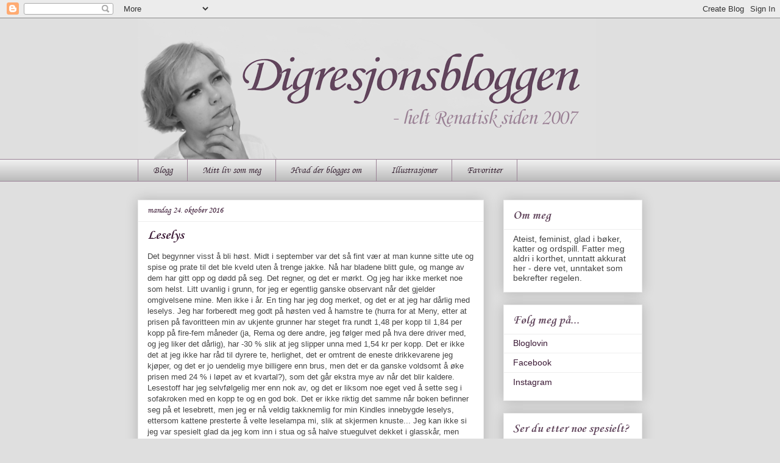

--- FILE ---
content_type: text/html; charset=UTF-8
request_url: https://www.digresjonsbloggen.com/2016/10/leselys.html
body_size: 16076
content:
<!DOCTYPE html>
<html class='v2' dir='ltr' xmlns='http://www.w3.org/1999/xhtml' xmlns:b='http://www.google.com/2005/gml/b' xmlns:data='http://www.google.com/2005/gml/data' xmlns:expr='http://www.google.com/2005/gml/expr'>
<head>
<link href='https://www.blogger.com/static/v1/widgets/335934321-css_bundle_v2.css' rel='stylesheet' type='text/css'/>
<meta content='width=1100' name='viewport'/>
<meta content='text/html; charset=UTF-8' http-equiv='Content-Type'/>
<meta content='blogger' name='generator'/>
<link href='https://www.digresjonsbloggen.com/favicon.ico' rel='icon' type='image/x-icon'/>
<link href='https://www.digresjonsbloggen.com/2016/10/leselys.html' rel='canonical'/>
<link rel="alternate" type="application/atom+xml" title="Digresjonsbloggen.com - Atom" href="https://www.digresjonsbloggen.com/feeds/posts/default" />
<link rel="alternate" type="application/rss+xml" title="Digresjonsbloggen.com - RSS" href="https://www.digresjonsbloggen.com/feeds/posts/default?alt=rss" />
<link rel="service.post" type="application/atom+xml" title="Digresjonsbloggen.com - Atom" href="https://www.blogger.com/feeds/4164609829216547881/posts/default" />

<link rel="alternate" type="application/atom+xml" title="Digresjonsbloggen.com - Atom" href="https://www.digresjonsbloggen.com/feeds/2035343280207879067/comments/default" />
<!--Can't find substitution for tag [blog.ieCssRetrofitLinks]-->
<link href='https://blogger.googleusercontent.com/img/b/R29vZ2xl/AVvXsEjFBnyL1CM6p1n0pfSgIMsLo6XszZUkW8Mda-a5p5Si1nm9B1A4360fTxAE1gtM5PirF4XRW5_l1k_m04on8bSuvVh0rhIPBCmma0fvYjbC6xq5zwswBYHaI-Qt1p8lNpfmhYWPKq39ah10/s320/hestehvisker.png' rel='image_src'/>
<meta content='https://www.digresjonsbloggen.com/2016/10/leselys.html' property='og:url'/>
<meta content='Leselys' property='og:title'/>
<meta content='Det begynner visst å bli høst. Midt i september var det så fint vær at man kunne sitte ute og spise og prate til det ble kveld uten å trenge...' property='og:description'/>
<meta content='https://blogger.googleusercontent.com/img/b/R29vZ2xl/AVvXsEjFBnyL1CM6p1n0pfSgIMsLo6XszZUkW8Mda-a5p5Si1nm9B1A4360fTxAE1gtM5PirF4XRW5_l1k_m04on8bSuvVh0rhIPBCmma0fvYjbC6xq5zwswBYHaI-Qt1p8lNpfmhYWPKq39ah10/w1200-h630-p-k-no-nu/hestehvisker.png' property='og:image'/>
<title>Digresjonsbloggen.com: Leselys</title>
<style type='text/css'>@font-face{font-family:'Corsiva';font-style:normal;font-weight:400;font-display:swap;src:url(//fonts.gstatic.com/l/font?kit=zOL84pjBmb1Z8oKb8rCr6Q&skey=b9a50c359455acd3&v=v20)format('truetype');}@font-face{font-family:'Corsiva';font-style:normal;font-weight:700;font-display:swap;src:url(//fonts.gstatic.com/l/font?kit=zOL54pjBmb1Z8oKb-guO-cNkuw&skey=fa0e5cf7b1863096&v=v20)format('truetype');}</style>
<style id='page-skin-1' type='text/css'><!--
/*
-----------------------------------------------
Blogger Template Style
Name:     Awesome Inc.
Designer: Tina Chen
URL:      tinachen.org
----------------------------------------------- */
/* Content
----------------------------------------------- */
body {
font: normal normal 13px Arial, Tahoma, Helvetica, FreeSans, sans-serif;
color: #444444;
background: #dfdfdf none no-repeat scroll center center;
}
html body .content-outer {
min-width: 0;
max-width: 100%;
width: 100%;
}
a:link {
text-decoration: none;
color: #3a1834;
}
a:visited {
text-decoration: none;
color: #7c6077;
}
a:hover {
text-decoration: underline;
color: #61455c;
}
.body-fauxcolumn-outer .cap-top {
position: absolute;
z-index: 1;
height: 276px;
width: 100%;
background: transparent none repeat-x scroll top left;
_background-image: none;
}
/* Columns
----------------------------------------------- */
.content-inner {
padding: 0;
}
.header-inner .section {
margin: 0 16px;
}
.tabs-inner .section {
margin: 0 16px;
}
.main-inner {
padding-top: 30px;
}
.main-inner .column-center-inner,
.main-inner .column-left-inner,
.main-inner .column-right-inner {
padding: 0 5px;
}
*+html body .main-inner .column-center-inner {
margin-top: -30px;
}
#layout .main-inner .column-center-inner {
margin-top: 0;
}
/* Header
----------------------------------------------- */
.header-outer {
margin: 0 0 0 0;
background: rgba(0, 0, 0, 0) none repeat scroll 0 0;
}
.Header h1 {
font: normal bold 40px Corsiva;
color: #3b2737;
text-shadow: 0 0 -1px #000000;
}
.Header h1 a {
color: #3b2737;
}
.Header .description {
font: normal normal 14px Corsiva;
color: #444444;
}
.header-inner .Header .titlewrapper,
.header-inner .Header .descriptionwrapper {
padding-left: 0;
padding-right: 0;
margin-bottom: 0;
}
.header-inner .Header .titlewrapper {
padding-top: 22px;
}
/* Tabs
----------------------------------------------- */
.tabs-outer {
overflow: hidden;
position: relative;
background: #eeeeee url(//www.blogblog.com/1kt/awesomeinc/tabs_gradient_light.png) repeat scroll 0 0;
}
#layout .tabs-outer {
overflow: visible;
}
.tabs-cap-top, .tabs-cap-bottom {
position: absolute;
width: 100%;
border-top: 1px solid #9b8396;
}
.tabs-cap-bottom {
bottom: 0;
}
.tabs-inner .widget li a {
display: inline-block;
margin: 0;
padding: .6em 1.5em;
font: normal normal 16px Corsiva;
color: #3b2737;
border-top: 1px solid #9b8396;
border-bottom: 1px solid #9b8396;
border-left: 1px solid #9b8396;
height: 16px;
line-height: 16px;
}
.tabs-inner .widget li:last-child a {
border-right: 1px solid #9b8396;
}
.tabs-inner .widget li.selected a, .tabs-inner .widget li a:hover {
background: #3b2737 url(//www.blogblog.com/1kt/awesomeinc/tabs_gradient_light.png) repeat-x scroll 0 -100px;
color: #9b8396;
}
/* Headings
----------------------------------------------- */
h2 {
font: normal bold 20px Corsiva;
color: #61455c;
}
/* Widgets
----------------------------------------------- */
.main-inner .section {
margin: 0 27px;
padding: 0;
}
.main-inner .column-left-outer,
.main-inner .column-right-outer {
margin-top: 0;
}
#layout .main-inner .column-left-outer,
#layout .main-inner .column-right-outer {
margin-top: 0;
}
.main-inner .column-left-inner,
.main-inner .column-right-inner {
background: rgba(0, 0, 0, 0) none repeat 0 0;
-moz-box-shadow: 0 0 0 rgba(0, 0, 0, .2);
-webkit-box-shadow: 0 0 0 rgba(0, 0, 0, .2);
-goog-ms-box-shadow: 0 0 0 rgba(0, 0, 0, .2);
box-shadow: 0 0 0 rgba(0, 0, 0, .2);
-moz-border-radius: 0;
-webkit-border-radius: 0;
-goog-ms-border-radius: 0;
border-radius: 0;
}
#layout .main-inner .column-left-inner,
#layout .main-inner .column-right-inner {
margin-top: 0;
}
.sidebar .widget {
font: normal normal 14px Arial, Tahoma, Helvetica, FreeSans, sans-serif;
color: #444444;
}
.sidebar .widget a:link {
color: #3a1834;
}
.sidebar .widget a:visited {
color: #7c6077;
}
.sidebar .widget a:hover {
color: #61455c;
}
.sidebar .widget h2 {
text-shadow: 0 0 -1px #000000;
}
.main-inner .widget {
background-color: #ffffff;
border: 1px solid #eeeeee;
padding: 0 15px 15px;
margin: 20px -16px;
-moz-box-shadow: 0 0 20px rgba(0, 0, 0, .2);
-webkit-box-shadow: 0 0 20px rgba(0, 0, 0, .2);
-goog-ms-box-shadow: 0 0 20px rgba(0, 0, 0, .2);
box-shadow: 0 0 20px rgba(0, 0, 0, .2);
-moz-border-radius: 0;
-webkit-border-radius: 0;
-goog-ms-border-radius: 0;
border-radius: 0;
}
.main-inner .widget h2 {
margin: 0 -15px;
padding: .6em 15px .5em;
border-bottom: 1px solid rgba(0, 0, 0, 0);
}
.footer-inner .widget h2 {
padding: 0 0 .4em;
border-bottom: 1px solid rgba(0, 0, 0, 0);
}
.main-inner .widget h2 + div, .footer-inner .widget h2 + div {
border-top: 1px solid #eeeeee;
padding-top: 8px;
}
.main-inner .widget .widget-content {
margin: 0 -15px;
padding: 7px 15px 0;
}
.main-inner .widget ul, .main-inner .widget #ArchiveList ul.flat {
margin: -8px -15px 0;
padding: 0;
list-style: none;
}
.main-inner .widget #ArchiveList {
margin: -8px 0 0;
}
.main-inner .widget ul li, .main-inner .widget #ArchiveList ul.flat li {
padding: .5em 15px;
text-indent: 0;
color: #666666;
border-top: 1px solid #eeeeee;
border-bottom: 1px solid rgba(0, 0, 0, 0);
}
.main-inner .widget #ArchiveList ul li {
padding-top: .25em;
padding-bottom: .25em;
}
.main-inner .widget ul li:first-child, .main-inner .widget #ArchiveList ul.flat li:first-child {
border-top: none;
}
.main-inner .widget ul li:last-child, .main-inner .widget #ArchiveList ul.flat li:last-child {
border-bottom: none;
}
.post-body {
position: relative;
}
.main-inner .widget .post-body ul {
padding: 0 2.5em;
margin: .5em 0;
list-style: disc;
}
.main-inner .widget .post-body ul li {
padding: 0.25em 0;
margin-bottom: .25em;
color: #444444;
border: none;
}
.footer-inner .widget ul {
padding: 0;
list-style: none;
}
.widget .zippy {
color: #666666;
}
/* Posts
----------------------------------------------- */
body .main-inner .Blog {
padding: 0;
margin-bottom: 1em;
background-color: transparent;
border: none;
-moz-box-shadow: 0 0 0 rgba(0, 0, 0, 0);
-webkit-box-shadow: 0 0 0 rgba(0, 0, 0, 0);
-goog-ms-box-shadow: 0 0 0 rgba(0, 0, 0, 0);
box-shadow: 0 0 0 rgba(0, 0, 0, 0);
}
.main-inner .section:last-child .Blog:last-child {
padding: 0;
margin-bottom: 1em;
}
.main-inner .widget h2.date-header {
margin: 0 -15px 1px;
padding: 0 0 0 0;
font: normal normal 14px Corsiva;
color: #3a1834;
background: transparent none no-repeat scroll top left;
border-top: 0 solid #9b8396;
border-bottom: 1px solid rgba(0, 0, 0, 0);
-moz-border-radius-topleft: 0;
-moz-border-radius-topright: 0;
-webkit-border-top-left-radius: 0;
-webkit-border-top-right-radius: 0;
border-top-left-radius: 0;
border-top-right-radius: 0;
position: static;
bottom: 100%;
right: 15px;
text-shadow: 0 0 -1px #000000;
}
.main-inner .widget h2.date-header span {
font: normal normal 14px Corsiva;
display: block;
padding: .5em 15px;
border-left: 0 solid #9b8396;
border-right: 0 solid #9b8396;
}
.date-outer {
position: relative;
margin: 30px 0 20px;
padding: 0 15px;
background-color: #ffffff;
border: 1px solid #eeeeee;
-moz-box-shadow: 0 0 20px rgba(0, 0, 0, .2);
-webkit-box-shadow: 0 0 20px rgba(0, 0, 0, .2);
-goog-ms-box-shadow: 0 0 20px rgba(0, 0, 0, .2);
box-shadow: 0 0 20px rgba(0, 0, 0, .2);
-moz-border-radius: 0;
-webkit-border-radius: 0;
-goog-ms-border-radius: 0;
border-radius: 0;
}
.date-outer:first-child {
margin-top: 0;
}
.date-outer:last-child {
margin-bottom: 20px;
-moz-border-radius-bottomleft: 0;
-moz-border-radius-bottomright: 0;
-webkit-border-bottom-left-radius: 0;
-webkit-border-bottom-right-radius: 0;
-goog-ms-border-bottom-left-radius: 0;
-goog-ms-border-bottom-right-radius: 0;
border-bottom-left-radius: 0;
border-bottom-right-radius: 0;
}
.date-posts {
margin: 0 -15px;
padding: 0 15px;
clear: both;
}
.post-outer, .inline-ad {
border-top: 1px solid #9b8396;
margin: 0 -15px;
padding: 15px 15px;
}
.post-outer {
padding-bottom: 10px;
}
.post-outer:first-child {
padding-top: 0;
border-top: none;
}
.post-outer:last-child, .inline-ad:last-child {
border-bottom: none;
}
.post-body {
position: relative;
}
.post-body img {
padding: 8px;
background: rgba(0, 0, 0, 0);
border: 1px solid rgba(0, 0, 0, 0);
-moz-box-shadow: 0 0 0 rgba(0, 0, 0, .2);
-webkit-box-shadow: 0 0 0 rgba(0, 0, 0, .2);
box-shadow: 0 0 0 rgba(0, 0, 0, .2);
-moz-border-radius: 0;
-webkit-border-radius: 0;
border-radius: 0;
}
h3.post-title, h4 {
font: normal bold 22px Corsiva;
color: #3a1834;
}
h3.post-title a {
font: normal bold 22px Corsiva;
color: #3a1834;
}
h3.post-title a:hover {
color: #61455c;
text-decoration: underline;
}
.post-header {
margin: 0 0 1em;
}
.post-body {
line-height: 1.4;
}
.post-outer h2 {
color: #444444;
}
.post-footer {
margin: 1.5em 0 0;
}
#blog-pager {
padding: 15px;
font-size: 120%;
background-color: #ffffff;
border: 1px solid #eeeeee;
-moz-box-shadow: 0 0 20px rgba(0, 0, 0, .2);
-webkit-box-shadow: 0 0 20px rgba(0, 0, 0, .2);
-goog-ms-box-shadow: 0 0 20px rgba(0, 0, 0, .2);
box-shadow: 0 0 20px rgba(0, 0, 0, .2);
-moz-border-radius: 0;
-webkit-border-radius: 0;
-goog-ms-border-radius: 0;
border-radius: 0;
-moz-border-radius-topleft: 0;
-moz-border-radius-topright: 0;
-webkit-border-top-left-radius: 0;
-webkit-border-top-right-radius: 0;
-goog-ms-border-top-left-radius: 0;
-goog-ms-border-top-right-radius: 0;
border-top-left-radius: 0;
border-top-right-radius-topright: 0;
margin-top: 1em;
}
.blog-feeds, .post-feeds {
margin: 1em 0;
text-align: center;
color: #444444;
}
.blog-feeds a, .post-feeds a {
color: #3a1834;
}
.blog-feeds a:visited, .post-feeds a:visited {
color: #7c6077;
}
.blog-feeds a:hover, .post-feeds a:hover {
color: #61455c;
}
.post-outer .comments {
margin-top: 2em;
}
/* Comments
----------------------------------------------- */
.comments .comments-content .icon.blog-author {
background-repeat: no-repeat;
background-image: url([data-uri]);
}
.comments .comments-content .loadmore a {
border-top: 1px solid #9b8396;
border-bottom: 1px solid #9b8396;
}
.comments .continue {
border-top: 2px solid #9b8396;
}
/* Footer
----------------------------------------------- */
.footer-outer {
margin: -20px 0 -1px;
padding: 20px 0 0;
color: #444444;
overflow: hidden;
}
.footer-fauxborder-left {
border-top: 1px solid #eeeeee;
background: #ffffff none repeat scroll 0 0;
-moz-box-shadow: 0 0 20px rgba(0, 0, 0, .2);
-webkit-box-shadow: 0 0 20px rgba(0, 0, 0, .2);
-goog-ms-box-shadow: 0 0 20px rgba(0, 0, 0, .2);
box-shadow: 0 0 20px rgba(0, 0, 0, .2);
margin: 0 -20px;
}
/* Mobile
----------------------------------------------- */
body.mobile {
background-size: auto;
}
.mobile .body-fauxcolumn-outer {
background: transparent none repeat scroll top left;
}
*+html body.mobile .main-inner .column-center-inner {
margin-top: 0;
}
.mobile .main-inner .widget {
padding: 0 0 15px;
}
.mobile .main-inner .widget h2 + div,
.mobile .footer-inner .widget h2 + div {
border-top: none;
padding-top: 0;
}
.mobile .footer-inner .widget h2 {
padding: 0.5em 0;
border-bottom: none;
}
.mobile .main-inner .widget .widget-content {
margin: 0;
padding: 7px 0 0;
}
.mobile .main-inner .widget ul,
.mobile .main-inner .widget #ArchiveList ul.flat {
margin: 0 -15px 0;
}
.mobile .main-inner .widget h2.date-header {
right: 0;
}
.mobile .date-header span {
padding: 0.4em 0;
}
.mobile .date-outer:first-child {
margin-bottom: 0;
border: 1px solid #eeeeee;
-moz-border-radius-topleft: 0;
-moz-border-radius-topright: 0;
-webkit-border-top-left-radius: 0;
-webkit-border-top-right-radius: 0;
-goog-ms-border-top-left-radius: 0;
-goog-ms-border-top-right-radius: 0;
border-top-left-radius: 0;
border-top-right-radius: 0;
}
.mobile .date-outer {
border-color: #eeeeee;
border-width: 0 1px 1px;
}
.mobile .date-outer:last-child {
margin-bottom: 0;
}
.mobile .main-inner {
padding: 0;
}
.mobile .header-inner .section {
margin: 0;
}
.mobile .post-outer, .mobile .inline-ad {
padding: 5px 0;
}
.mobile .tabs-inner .section {
margin: 0 10px;
}
.mobile .main-inner .widget h2 {
margin: 0;
padding: 0;
}
.mobile .main-inner .widget h2.date-header span {
padding: 0;
}
.mobile .main-inner .widget .widget-content {
margin: 0;
padding: 7px 0 0;
}
.mobile #blog-pager {
border: 1px solid transparent;
background: #ffffff none repeat scroll 0 0;
}
.mobile .main-inner .column-left-inner,
.mobile .main-inner .column-right-inner {
background: rgba(0, 0, 0, 0) none repeat 0 0;
-moz-box-shadow: none;
-webkit-box-shadow: none;
-goog-ms-box-shadow: none;
box-shadow: none;
}
.mobile .date-posts {
margin: 0;
padding: 0;
}
.mobile .footer-fauxborder-left {
margin: 0;
border-top: inherit;
}
.mobile .main-inner .section:last-child .Blog:last-child {
margin-bottom: 0;
}
.mobile-index-contents {
color: #444444;
}
.mobile .mobile-link-button {
background: #3a1834 url(//www.blogblog.com/1kt/awesomeinc/tabs_gradient_light.png) repeat scroll 0 0;
}
.mobile-link-button a:link, .mobile-link-button a:visited {
color: #ffffff;
}
.mobile .tabs-inner .PageList .widget-content {
background: transparent;
border-top: 1px solid;
border-color: #9b8396;
color: #3b2737;
}
.mobile .tabs-inner .PageList .widget-content .pagelist-arrow {
border-left: 1px solid #9b8396;
}
blockquote {
background: #fff;
border-left: 10px solid #9b8396;
margin: 1.5em 10px;
padding: 0.5em 10px;
quotes: "\201C""\201D""\2018""\2019";
font-style: italic;
font-size: 16px;
line-height: 1.2;
color: #666;
}
blockquote:before {
color: #3b2737;
content: open-quote;
font-size: 4em;
line-height: 0.1em;
margin-right: 0.25em;
vertical-align: -0.4em;
}
blockquote p {
display: inline;
}
--></style>
<style id='template-skin-1' type='text/css'><!--
body {
min-width: 860px;
}
.content-outer, .content-fauxcolumn-outer, .region-inner {
min-width: 860px;
max-width: 860px;
_width: 860px;
}
.main-inner .columns {
padding-left: 0px;
padding-right: 260px;
}
.main-inner .fauxcolumn-center-outer {
left: 0px;
right: 260px;
/* IE6 does not respect left and right together */
_width: expression(this.parentNode.offsetWidth -
parseInt("0px") -
parseInt("260px") + 'px');
}
.main-inner .fauxcolumn-left-outer {
width: 0px;
}
.main-inner .fauxcolumn-right-outer {
width: 260px;
}
.main-inner .column-left-outer {
width: 0px;
right: 100%;
margin-left: -0px;
}
.main-inner .column-right-outer {
width: 260px;
margin-right: -260px;
}
#layout {
min-width: 0;
}
#layout .content-outer {
min-width: 0;
width: 800px;
}
#layout .region-inner {
min-width: 0;
width: auto;
}
--></style>
<link href='https://www.blogger.com/dyn-css/authorization.css?targetBlogID=4164609829216547881&amp;zx=fd10f7b3-8755-4a1e-adae-65a3d85c7658' media='none' onload='if(media!=&#39;all&#39;)media=&#39;all&#39;' rel='stylesheet'/><noscript><link href='https://www.blogger.com/dyn-css/authorization.css?targetBlogID=4164609829216547881&amp;zx=fd10f7b3-8755-4a1e-adae-65a3d85c7658' rel='stylesheet'/></noscript>
<meta name='google-adsense-platform-account' content='ca-host-pub-1556223355139109'/>
<meta name='google-adsense-platform-domain' content='blogspot.com'/>

</head>
<body class='loading variant-light'>
<div id='fb-root'></div>
<script>(function(d, s, id) {
  var js, fjs = d.getElementsByTagName(s)[0];
  if (d.getElementById(id)) return;
  js = d.createElement(s); js.id = id;
  js.src = "//connect.facebook.net/nb_NO/sdk.js#xfbml=1&version=v2.5";
  fjs.parentNode.insertBefore(js, fjs);
}(document, 'script', 'facebook-jssdk'));</script>
<div class='navbar section' id='navbar' name='Navbar'><div class='widget Navbar' data-version='1' id='Navbar1'><script type="text/javascript">
    function setAttributeOnload(object, attribute, val) {
      if(window.addEventListener) {
        window.addEventListener('load',
          function(){ object[attribute] = val; }, false);
      } else {
        window.attachEvent('onload', function(){ object[attribute] = val; });
      }
    }
  </script>
<div id="navbar-iframe-container"></div>
<script type="text/javascript" src="https://apis.google.com/js/platform.js"></script>
<script type="text/javascript">
      gapi.load("gapi.iframes:gapi.iframes.style.bubble", function() {
        if (gapi.iframes && gapi.iframes.getContext) {
          gapi.iframes.getContext().openChild({
              url: 'https://www.blogger.com/navbar/4164609829216547881?po\x3d2035343280207879067\x26origin\x3dhttps://www.digresjonsbloggen.com',
              where: document.getElementById("navbar-iframe-container"),
              id: "navbar-iframe"
          });
        }
      });
    </script><script type="text/javascript">
(function() {
var script = document.createElement('script');
script.type = 'text/javascript';
script.src = '//pagead2.googlesyndication.com/pagead/js/google_top_exp.js';
var head = document.getElementsByTagName('head')[0];
if (head) {
head.appendChild(script);
}})();
</script>
</div></div>
<div class='body-fauxcolumns'>
<div class='fauxcolumn-outer body-fauxcolumn-outer'>
<div class='cap-top'>
<div class='cap-left'></div>
<div class='cap-right'></div>
</div>
<div class='fauxborder-left'>
<div class='fauxborder-right'></div>
<div class='fauxcolumn-inner'>
</div>
</div>
<div class='cap-bottom'>
<div class='cap-left'></div>
<div class='cap-right'></div>
</div>
</div>
</div>
<div class='content'>
<div class='content-fauxcolumns'>
<div class='fauxcolumn-outer content-fauxcolumn-outer'>
<div class='cap-top'>
<div class='cap-left'></div>
<div class='cap-right'></div>
</div>
<div class='fauxborder-left'>
<div class='fauxborder-right'></div>
<div class='fauxcolumn-inner'>
</div>
</div>
<div class='cap-bottom'>
<div class='cap-left'></div>
<div class='cap-right'></div>
</div>
</div>
</div>
<div class='content-outer'>
<div class='content-cap-top cap-top'>
<div class='cap-left'></div>
<div class='cap-right'></div>
</div>
<div class='fauxborder-left content-fauxborder-left'>
<div class='fauxborder-right content-fauxborder-right'></div>
<div class='content-inner'>
<header>
<div class='header-outer'>
<div class='header-cap-top cap-top'>
<div class='cap-left'></div>
<div class='cap-right'></div>
</div>
<div class='fauxborder-left header-fauxborder-left'>
<div class='fauxborder-right header-fauxborder-right'></div>
<div class='region-inner header-inner'>
<div class='header section' id='header' name='Overskrift'><div class='widget Header' data-version='1' id='Header1'>
<div id='header-inner'>
<a href='https://www.digresjonsbloggen.com/' style='display: block'>
<img alt='Digresjonsbloggen.com' height='231px; ' id='Header1_headerimg' src='https://blogger.googleusercontent.com/img/b/R29vZ2xl/AVvXsEgD_MsR-gbA9XyElOcaq1_GMBwRR4IfAKTMK98KibQMAOjQ8_mgncOFNCKaInlNNjXmXc9NPW2utfl3WRS-sKCMfhXyUp6U6ECeGssOkebOq1CRbEo3mIcIjpacfONc7DZaX7JjBtU4zVxT/s752/header_.png' style='display: block' width='752px; '/>
</a>
</div>
</div></div>
</div>
</div>
<div class='header-cap-bottom cap-bottom'>
<div class='cap-left'></div>
<div class='cap-right'></div>
</div>
</div>
</header>
<div class='tabs-outer'>
<div class='tabs-cap-top cap-top'>
<div class='cap-left'></div>
<div class='cap-right'></div>
</div>
<div class='fauxborder-left tabs-fauxborder-left'>
<div class='fauxborder-right tabs-fauxborder-right'></div>
<div class='region-inner tabs-inner'>
<div class='tabs section' id='crosscol' name='Krysskolonne'><div class='widget PageList' data-version='1' id='PageList1'>
<h2>Sider</h2>
<div class='widget-content'>
<ul>
<li>
<a href='https://www.digresjonsbloggen.com/'>Blogg</a>
</li>
<li>
<a href='https://www.digresjonsbloggen.com/p/mitt-liv-som-meg.html'>Mitt liv som meg</a>
</li>
<li>
<a href='https://www.digresjonsbloggen.com/p/hvad-der-blogges-om.html'>Hvad der blogges om</a>
</li>
<li>
<a href='https://www.digresjonsbloggen.com/p/illustrasjoner.html'>Illustrasjoner</a>
</li>
<li>
<a href='http://www.digresjonsbloggen.com/'>Favoritter</a>
</li>
</ul>
<div class='clear'></div>
</div>
</div></div>
<div class='tabs no-items section' id='crosscol-overflow' name='Cross-Column 2'></div>
</div>
</div>
<div class='tabs-cap-bottom cap-bottom'>
<div class='cap-left'></div>
<div class='cap-right'></div>
</div>
</div>
<div class='main-outer'>
<div class='main-cap-top cap-top'>
<div class='cap-left'></div>
<div class='cap-right'></div>
</div>
<div class='fauxborder-left main-fauxborder-left'>
<div class='fauxborder-right main-fauxborder-right'></div>
<div class='region-inner main-inner'>
<div class='columns fauxcolumns'>
<div class='fauxcolumn-outer fauxcolumn-center-outer'>
<div class='cap-top'>
<div class='cap-left'></div>
<div class='cap-right'></div>
</div>
<div class='fauxborder-left'>
<div class='fauxborder-right'></div>
<div class='fauxcolumn-inner'>
</div>
</div>
<div class='cap-bottom'>
<div class='cap-left'></div>
<div class='cap-right'></div>
</div>
</div>
<div class='fauxcolumn-outer fauxcolumn-left-outer'>
<div class='cap-top'>
<div class='cap-left'></div>
<div class='cap-right'></div>
</div>
<div class='fauxborder-left'>
<div class='fauxborder-right'></div>
<div class='fauxcolumn-inner'>
</div>
</div>
<div class='cap-bottom'>
<div class='cap-left'></div>
<div class='cap-right'></div>
</div>
</div>
<div class='fauxcolumn-outer fauxcolumn-right-outer'>
<div class='cap-top'>
<div class='cap-left'></div>
<div class='cap-right'></div>
</div>
<div class='fauxborder-left'>
<div class='fauxborder-right'></div>
<div class='fauxcolumn-inner'>
</div>
</div>
<div class='cap-bottom'>
<div class='cap-left'></div>
<div class='cap-right'></div>
</div>
</div>
<!-- corrects IE6 width calculation -->
<div class='columns-inner'>
<div class='column-center-outer'>
<div class='column-center-inner'>
<div class='main section' id='main' name='Hoveddel'><div class='widget Blog' data-version='1' id='Blog1'>
<div class='blog-posts hfeed'>

          <div class="date-outer">
        
<h2 class='date-header'><span>mandag 24. oktober 2016</span></h2>

          <div class="date-posts">
        
<div class='post-outer'>
<div class='post hentry uncustomized-post-template' itemprop='blogPost' itemscope='itemscope' itemtype='http://schema.org/BlogPosting'>
<meta content='https://blogger.googleusercontent.com/img/b/R29vZ2xl/AVvXsEjFBnyL1CM6p1n0pfSgIMsLo6XszZUkW8Mda-a5p5Si1nm9B1A4360fTxAE1gtM5PirF4XRW5_l1k_m04on8bSuvVh0rhIPBCmma0fvYjbC6xq5zwswBYHaI-Qt1p8lNpfmhYWPKq39ah10/s320/hestehvisker.png' itemprop='image_url'/>
<meta content='4164609829216547881' itemprop='blogId'/>
<meta content='2035343280207879067' itemprop='postId'/>
<a name='2035343280207879067'></a>
<h3 class='post-title entry-title' itemprop='name'>
Leselys
</h3>
<div class='post-header'>
<div class='post-header-line-1'></div>
</div>
<div class='post-body entry-content' id='post-body-2035343280207879067' itemprop='description articleBody'>
Det begynner visst å bli høst. Midt i september var det så fint vær at man kunne sitte ute og spise og prate til det ble kveld uten å trenge jakke. Nå har bladene blitt gule, og mange av dem har gitt opp og dødd på seg. Det regner, og det er mørkt. Og jeg har ikke merket noe som helst. Litt uvanlig i grunn, for jeg er egentlig ganske observant når det gjelder omgivelsene mine. Men ikke i år. En ting har jeg dog merket, og det er at jeg har dårlig med leselys. Jeg har forberedt meg godt på høsten ved å hamstre te (hurra for at Meny, etter at prisen på favoritteen min av ukjente grunner har steget fra rundt 1,48 per kopp til 1,84 per kopp på fire-fem måneder (ja, Rema og dere andre, jeg følger med på hva dere driver med, og jeg liker det dårlig), har -30 % slik at jeg slipper unna med 1,54 kr per kopp. Det er ikke det at jeg ikke har råd til dyrere te, herlighet, det er omtrent de eneste drikkevarene jeg kjøper, og det er jo uendelig mye billigere enn brus, men det er da ganske voldsomt å øke prisen med 24 % i løpet av et kvartal?), som det går ekstra mye av når det blir kaldere. Lesestoff har jeg selvfølgelig mer enn nok av, og det er liksom noe eget ved å sette seg i sofakroken med en kopp te og en god bok. Det er ikke riktig det samme når boken befinner seg på et lesebrett, men jeg er nå veldig takknemlig for min Kindles innebygde leselys, ettersom kattene presterte å velte leselampa mi, slik at skjermen knuste... Jeg kan ikke si jeg var spesielt glad da jeg kom inn i stua og så halve stuegulvet dekket i glasskår, men samtidig blir jeg litt imponert over meg selv. For det første som slo meg, var at jeg måtte beskytte kattene og holde dem unna glasset, og innen jeg kunne sette meg ned og spise egget jeg hadde kokt til kveldsmat, var jeg ikke sint eller sur, bare lei meg fordi den fine lampa mi var ødelagt.<br />
<br />
<table cellpadding="0" cellspacing="0" class="tr-caption-container" style="clear: right; float: right; margin-bottom: 1em; text-align: right;"><tbody>
<tr><td style="text-align: center;"><a href="https://blogger.googleusercontent.com/img/b/R29vZ2xl/AVvXsEjFBnyL1CM6p1n0pfSgIMsLo6XszZUkW8Mda-a5p5Si1nm9B1A4360fTxAE1gtM5PirF4XRW5_l1k_m04on8bSuvVh0rhIPBCmma0fvYjbC6xq5zwswBYHaI-Qt1p8lNpfmhYWPKq39ah10/s1600/hestehvisker.png" imageanchor="1" style="margin-left: auto; margin-right: auto;"><img border="0" height="315" src="https://blogger.googleusercontent.com/img/b/R29vZ2xl/AVvXsEjFBnyL1CM6p1n0pfSgIMsLo6XszZUkW8Mda-a5p5Si1nm9B1A4360fTxAE1gtM5PirF4XRW5_l1k_m04on8bSuvVh0rhIPBCmma0fvYjbC6xq5zwswBYHaI-Qt1p8lNpfmhYWPKq39ah10/s320/hestehvisker.png" width="320" /></a></td></tr>
<tr><td class="tr-caption" style="text-align: center;">Trond likte å hviske hest inn i Frodes øre</td></tr>
</tbody></table>
Så nå sitter jeg her, uten leselampe, og lurer på om jeg skal prøve å få tak i ny skjerm til en lampe som ikke lenger selges, kaste lampen og kjøpe ny eller kaste lampen og ikke kjøpe ny, men heller se hvordan det går uten. Hittil ser det i alle fall ut til at sistnevnte alternativ ikke blir aktuelt, for herlighet så dårlig leselys jeg har nå.<br />
<br />
Men det er ikke bare leselys som opptar meg, det gjør også leselyst. Bloggen, altså, ikke min generelle leselyst. Jeg kan ikke fatte og begripe hvorfor jeg ikke skriver mer der. Dårlig bokblogger, denne Renate! Kanskje jeg klarer å få til et innlegg når jeg etterhvert fullfører Carl Sagans "Pale Blue Dot"? Eller kanskje ikke. Tiden vil vise.<br />
<br />
Og mens vi venter på tiden, avslutter jeg kveldens innlegg. Beklager at det hverken var spesielt interessant, spesielt morsomt eller oppsiktsvekkende. Kanskje kan tegningen til høyre bøte på noe av skuffelsen?<br />
<div class="separator" style="clear: both; text-align: center;">
</div>
<div style='clear: both;'></div>
</div>
<div class='post-footer'>
<div class='post-footer-line post-footer-line-1'>
<span class='post-author vcard'>
</span>
<span class='post-timestamp'>
kl.
<meta content='https://www.digresjonsbloggen.com/2016/10/leselys.html' itemprop='url'/>
<a class='timestamp-link' href='https://www.digresjonsbloggen.com/2016/10/leselys.html' rel='bookmark' title='permanent link'><abbr class='published' itemprop='datePublished' title='2016-10-24T21:35:00+02:00'>21:35</abbr></a>
</span>
<span class='post-comment-link'>
</span>
<span class='post-icons'>
<span class='item-control blog-admin pid-239196609'>
<a href='https://www.blogger.com/post-edit.g?blogID=4164609829216547881&postID=2035343280207879067&from=pencil' title='Rediger innlegg'>
<img alt='' class='icon-action' height='18' src='https://resources.blogblog.com/img/icon18_edit_allbkg.gif' width='18'/>
</a>
</span>
</span>
<div class='post-share-buttons goog-inline-block'>
<a class='goog-inline-block share-button sb-email' href='https://www.blogger.com/share-post.g?blogID=4164609829216547881&postID=2035343280207879067&target=email' target='_blank' title='Send dette via e-post'><span class='share-button-link-text'>Send dette via e-post</span></a><a class='goog-inline-block share-button sb-blog' href='https://www.blogger.com/share-post.g?blogID=4164609829216547881&postID=2035343280207879067&target=blog' onclick='window.open(this.href, "_blank", "height=270,width=475"); return false;' target='_blank' title='Blogg dette!'><span class='share-button-link-text'>Blogg dette!</span></a><a class='goog-inline-block share-button sb-twitter' href='https://www.blogger.com/share-post.g?blogID=4164609829216547881&postID=2035343280207879067&target=twitter' target='_blank' title='Del på X'><span class='share-button-link-text'>Del på X</span></a><a class='goog-inline-block share-button sb-facebook' href='https://www.blogger.com/share-post.g?blogID=4164609829216547881&postID=2035343280207879067&target=facebook' onclick='window.open(this.href, "_blank", "height=430,width=640"); return false;' target='_blank' title='Del på Facebook'><span class='share-button-link-text'>Del på Facebook</span></a><a class='goog-inline-block share-button sb-pinterest' href='https://www.blogger.com/share-post.g?blogID=4164609829216547881&postID=2035343280207879067&target=pinterest' target='_blank' title='Del på Pinterest'><span class='share-button-link-text'>Del på Pinterest</span></a>
</div>
</div>
<div class='post-footer-line post-footer-line-2'>
<span class='post-labels'>
Etiketter:
<a href='https://www.digresjonsbloggen.com/search/label/b%C3%B8ker' rel='tag'>bøker</a>,
<a href='https://www.digresjonsbloggen.com/search/label/Firbente%20venner' rel='tag'>Firbente venner</a>,
<a href='https://www.digresjonsbloggen.com/search/label/h%C3%B8st' rel='tag'>høst</a>
</span>
</div>
<div class='post-footer-line post-footer-line-3'>
<span class='post-location'>
</span>
</div>
</div>
</div>
<div class='comments' id='comments'>
<a name='comments'></a>
<h4>Ingen kommentarer:</h4>
<div id='Blog1_comments-block-wrapper'>
<dl class='avatar-comment-indent' id='comments-block'>
</dl>
</div>
<p class='comment-footer'>
<div class='comment-form'>
<a name='comment-form'></a>
<h4 id='comment-post-message'>Legg inn en kommentar</h4>
<p>
</p>
<a href='https://www.blogger.com/comment/frame/4164609829216547881?po=2035343280207879067&hl=no&saa=85391&origin=https://www.digresjonsbloggen.com' id='comment-editor-src'></a>
<iframe allowtransparency='true' class='blogger-iframe-colorize blogger-comment-from-post' frameborder='0' height='410px' id='comment-editor' name='comment-editor' src='' width='100%'></iframe>
<script src='https://www.blogger.com/static/v1/jsbin/2830521187-comment_from_post_iframe.js' type='text/javascript'></script>
<script type='text/javascript'>
      BLOG_CMT_createIframe('https://www.blogger.com/rpc_relay.html');
    </script>
</div>
</p>
</div>
</div>

        </div></div>
      
</div>
<div class='blog-pager' id='blog-pager'>
<span id='blog-pager-newer-link'>
<a class='blog-pager-newer-link' href='https://www.digresjonsbloggen.com/2016/11/blodig-valntt-og-valgets-kval.html' id='Blog1_blog-pager-newer-link' title='Nyere innlegg'>Nyere innlegg</a>
</span>
<span id='blog-pager-older-link'>
<a class='blog-pager-older-link' href='https://www.digresjonsbloggen.com/2016/10/tiggerne-angriper.html' id='Blog1_blog-pager-older-link' title='Eldre innlegg'>Eldre innlegg</a>
</span>
<a class='home-link' href='https://www.digresjonsbloggen.com/'>Startsiden</a>
</div>
<div class='clear'></div>
<div class='post-feeds'>
<div class='feed-links'>
Abonner på:
<a class='feed-link' href='https://www.digresjonsbloggen.com/feeds/2035343280207879067/comments/default' target='_blank' type='application/atom+xml'>Legg inn kommentarer (Atom)</a>
</div>
</div>
</div></div>
</div>
</div>
<div class='column-left-outer'>
<div class='column-left-inner'>
<aside>
</aside>
</div>
</div>
<div class='column-right-outer'>
<div class='column-right-inner'>
<aside>
<div class='sidebar section' id='sidebar-right-1'><div class='widget Text' data-version='1' id='Text1'>
<h2 class='title'>Om meg</h2>
<div class='widget-content'>
Ateist, feminist, glad i bøker, katter og ordspill. Fatter meg aldri i korthet, unntatt akkurat her - dere vet, unntaket som bekrefter regelen.
</div>
<div class='clear'></div>
</div><div class='widget LinkList' data-version='1' id='LinkList1'>
<h2>Følg meg på...</h2>
<div class='widget-content'>
<ul>
<li><a href='http://www.bloglovin.com/blog/2143418/digresjonsbloggencom?claim=g74r75xvdp7'>Bloglovin</a></li>
<li><a href='https://www.facebook.com/Digresjonsbloggen/'>Facebook</a></li>
<li><a href='https://www.instagram.com/fantanistisk/'>Instagram</a></li>
</ul>
<div class='clear'></div>
</div>
</div><div class='widget BlogSearch' data-version='1' id='BlogSearch1'>
<h2 class='title'>Ser du etter noe spesielt?</h2>
<div class='widget-content'>
<div id='BlogSearch1_form'>
<form action='https://www.digresjonsbloggen.com/search' class='gsc-search-box' target='_top'>
<table cellpadding='0' cellspacing='0' class='gsc-search-box'>
<tbody>
<tr>
<td class='gsc-input'>
<input autocomplete='off' class='gsc-input' name='q' size='10' title='search' type='text' value=''/>
</td>
<td class='gsc-search-button'>
<input class='gsc-search-button' title='search' type='submit' value='Søk'/>
</td>
</tr>
</tbody>
</table>
</form>
</div>
</div>
<div class='clear'></div>
</div><div class='widget Label' data-version='1' id='Label1'>
<h2>Jeg blogger om</h2>
<div class='widget-content cloud-label-widget-content'>
<span class='label-size label-size-2'>
<a dir='ltr' href='https://www.digresjonsbloggen.com/search/label/alder'>alder</a>
<span class='label-count' dir='ltr'>(6)</span>
</span>
<span class='label-size label-size-3'>
<a dir='ltr' href='https://www.digresjonsbloggen.com/search/label/baking'>baking</a>
<span class='label-count' dir='ltr'>(18)</span>
</span>
<span class='label-size label-size-3'>
<a dir='ltr' href='https://www.digresjonsbloggen.com/search/label/barndom'>barndom</a>
<span class='label-count' dir='ltr'>(14)</span>
</span>
<span class='label-size label-size-4'>
<a dir='ltr' href='https://www.digresjonsbloggen.com/search/label/b%C3%B8ker'>bøker</a>
<span class='label-count' dir='ltr'>(22)</span>
</span>
<span class='label-size label-size-4'>
<a dir='ltr' href='https://www.digresjonsbloggen.com/search/label/Clas%20Ohlson'>Clas Ohlson</a>
<span class='label-count' dir='ltr'>(25)</span>
</span>
<span class='label-size label-size-3'>
<a dir='ltr' href='https://www.digresjonsbloggen.com/search/label/data'>data</a>
<span class='label-count' dir='ltr'>(18)</span>
</span>
<span class='label-size label-size-3'>
<a dir='ltr' href='https://www.digresjonsbloggen.com/search/label/det%20store%20utland'>det store utland</a>
<span class='label-count' dir='ltr'>(7)</span>
</span>
<span class='label-size label-size-2'>
<a dir='ltr' href='https://www.digresjonsbloggen.com/search/label/dingser'>dingser</a>
<span class='label-count' dir='ltr'>(4)</span>
</span>
<span class='label-size label-size-2'>
<a dir='ltr' href='https://www.digresjonsbloggen.com/search/label/dr%C3%B8mmer'>drømmer</a>
<span class='label-count' dir='ltr'>(4)</span>
</span>
<span class='label-size label-size-3'>
<a dir='ltr' href='https://www.digresjonsbloggen.com/search/label/egoisme'>egoisme</a>
<span class='label-count' dir='ltr'>(7)</span>
</span>
<span class='label-size label-size-3'>
<a dir='ltr' href='https://www.digresjonsbloggen.com/search/label/facebook'>facebook</a>
<span class='label-count' dir='ltr'>(7)</span>
</span>
<span class='label-size label-size-4'>
<a dir='ltr' href='https://www.digresjonsbloggen.com/search/label/ferie'>ferie</a>
<span class='label-count' dir='ltr'>(22)</span>
</span>
<span class='label-size label-size-3'>
<a dir='ltr' href='https://www.digresjonsbloggen.com/search/label/film'>film</a>
<span class='label-count' dir='ltr'>(12)</span>
</span>
<span class='label-size label-size-3'>
<a dir='ltr' href='https://www.digresjonsbloggen.com/search/label/filosofi'>filosofi</a>
<span class='label-count' dir='ltr'>(7)</span>
</span>
<span class='label-size label-size-3'>
<a dir='ltr' href='https://www.digresjonsbloggen.com/search/label/Firbente%20venner'>Firbente venner</a>
<span class='label-count' dir='ltr'>(20)</span>
</span>
<span class='label-size label-size-5'>
<a dir='ltr' href='https://www.digresjonsbloggen.com/search/label/glede'>glede</a>
<span class='label-count' dir='ltr'>(93)</span>
</span>
<span class='label-size label-size-2'>
<a dir='ltr' href='https://www.digresjonsbloggen.com/search/label/historie'>historie</a>
<span class='label-count' dir='ltr'>(4)</span>
</span>
<span class='label-size label-size-3'>
<a dir='ltr' href='https://www.digresjonsbloggen.com/search/label/hobby'>hobby</a>
<span class='label-count' dir='ltr'>(16)</span>
</span>
<span class='label-size label-size-3'>
<a dir='ltr' href='https://www.digresjonsbloggen.com/search/label/hortikultur'>hortikultur</a>
<span class='label-count' dir='ltr'>(13)</span>
</span>
<span class='label-size label-size-5'>
<a dir='ltr' href='https://www.digresjonsbloggen.com/search/label/hverdagslige%20utfordringer'>hverdagslige utfordringer</a>
<span class='label-count' dir='ltr'>(75)</span>
</span>
<span class='label-size label-size-2'>
<a dir='ltr' href='https://www.digresjonsbloggen.com/search/label/h%C3%B8st'>høst</a>
<span class='label-count' dir='ltr'>(5)</span>
</span>
<span class='label-size label-size-4'>
<a dir='ltr' href='https://www.digresjonsbloggen.com/search/label/irritasjonsmomenter'>irritasjonsmomenter</a>
<span class='label-count' dir='ltr'>(45)</span>
</span>
<span class='label-size label-size-3'>
<a dir='ltr' href='https://www.digresjonsbloggen.com/search/label/jobb'>jobb</a>
<span class='label-count' dir='ltr'>(14)</span>
</span>
<span class='label-size label-size-3'>
<a dir='ltr' href='https://www.digresjonsbloggen.com/search/label/jul'>jul</a>
<span class='label-count' dir='ltr'>(14)</span>
</span>
<span class='label-size label-size-4'>
<a dir='ltr' href='https://www.digresjonsbloggen.com/search/label/leiligheten'>leiligheten</a>
<span class='label-count' dir='ltr'>(21)</span>
</span>
<span class='label-size label-size-3'>
<a dir='ltr' href='https://www.digresjonsbloggen.com/search/label/moral'>moral</a>
<span class='label-count' dir='ltr'>(12)</span>
</span>
<span class='label-size label-size-3'>
<a dir='ltr' href='https://www.digresjonsbloggen.com/search/label/musikk'>musikk</a>
<span class='label-count' dir='ltr'>(17)</span>
</span>
<span class='label-size label-size-3'>
<a dir='ltr' href='https://www.digresjonsbloggen.com/search/label/oppskrift'>oppskrift</a>
<span class='label-count' dir='ltr'>(7)</span>
</span>
<span class='label-size label-size-3'>
<a dir='ltr' href='https://www.digresjonsbloggen.com/search/label/Oslo'>Oslo</a>
<span class='label-count' dir='ltr'>(10)</span>
</span>
<span class='label-size label-size-1'>
<a dir='ltr' href='https://www.digresjonsbloggen.com/search/label/pandemi'>pandemi</a>
<span class='label-count' dir='ltr'>(1)</span>
</span>
<span class='label-size label-size-4'>
<a dir='ltr' href='https://www.digresjonsbloggen.com/search/label/prosjekter'>prosjekter</a>
<span class='label-count' dir='ltr'>(22)</span>
</span>
<span class='label-size label-size-3'>
<a dir='ltr' href='https://www.digresjonsbloggen.com/search/label/reise'>reise</a>
<span class='label-count' dir='ltr'>(9)</span>
</span>
<span class='label-size label-size-3'>
<a dir='ltr' href='https://www.digresjonsbloggen.com/search/label/rommet%20mitt'>rommet mitt</a>
<span class='label-count' dir='ltr'>(18)</span>
</span>
<span class='label-size label-size-3'>
<a dir='ltr' href='https://www.digresjonsbloggen.com/search/label/rot'>rot</a>
<span class='label-count' dir='ltr'>(14)</span>
</span>
<span class='label-size label-size-2'>
<a dir='ltr' href='https://www.digresjonsbloggen.com/search/label/sentrallyriske%20temaer'>sentrallyriske temaer</a>
<span class='label-count' dir='ltr'>(6)</span>
</span>
<span class='label-size label-size-2'>
<a dir='ltr' href='https://www.digresjonsbloggen.com/search/label/skole'>skole</a>
<span class='label-count' dir='ltr'>(5)</span>
</span>
<span class='label-size label-size-2'>
<a dir='ltr' href='https://www.digresjonsbloggen.com/search/label/slektsforskning'>slektsforskning</a>
<span class='label-count' dir='ltr'>(4)</span>
</span>
<span class='label-size label-size-3'>
<a dir='ltr' href='https://www.digresjonsbloggen.com/search/label/sminke'>sminke</a>
<span class='label-count' dir='ltr'>(7)</span>
</span>
<span class='label-size label-size-3'>
<a dir='ltr' href='https://www.digresjonsbloggen.com/search/label/sommer'>sommer</a>
<span class='label-count' dir='ltr'>(20)</span>
</span>
<span class='label-size label-size-2'>
<a dir='ltr' href='https://www.digresjonsbloggen.com/search/label/sorg'>sorg</a>
<span class='label-count' dir='ltr'>(4)</span>
</span>
<span class='label-size label-size-2'>
<a dir='ltr' href='https://www.digresjonsbloggen.com/search/label/spill'>spill</a>
<span class='label-count' dir='ltr'>(2)</span>
</span>
<span class='label-size label-size-3'>
<a dir='ltr' href='https://www.digresjonsbloggen.com/search/label/spr%C3%A5k'>språk</a>
<span class='label-count' dir='ltr'>(19)</span>
</span>
<span class='label-size label-size-3'>
<a dir='ltr' href='https://www.digresjonsbloggen.com/search/label/stress'>stress</a>
<span class='label-count' dir='ltr'>(11)</span>
</span>
<span class='label-size label-size-4'>
<a dir='ltr' href='https://www.digresjonsbloggen.com/search/label/studier'>studier</a>
<span class='label-count' dir='ltr'>(31)</span>
</span>
<span class='label-size label-size-5'>
<a dir='ltr' href='https://www.digresjonsbloggen.com/search/label/surr'>surr</a>
<span class='label-count' dir='ltr'>(130)</span>
</span>
<span class='label-size label-size-4'>
<a dir='ltr' href='https://www.digresjonsbloggen.com/search/label/svulstige%20ytringer'>svulstige ytringer</a>
<span class='label-count' dir='ltr'>(39)</span>
</span>
<span class='label-size label-size-5'>
<a dir='ltr' href='https://www.digresjonsbloggen.com/search/label/tanker'>tanker</a>
<span class='label-count' dir='ltr'>(125)</span>
</span>
<span class='label-size label-size-2'>
<a dir='ltr' href='https://www.digresjonsbloggen.com/search/label/Tilhengerne%20bestemmer'>Tilhengerne bestemmer</a>
<span class='label-count' dir='ltr'>(2)</span>
</span>
<span class='label-size label-size-3'>
<a dir='ltr' href='https://www.digresjonsbloggen.com/search/label/tips'>tips</a>
<span class='label-count' dir='ltr'>(12)</span>
</span>
<span class='label-size label-size-3'>
<a dir='ltr' href='https://www.digresjonsbloggen.com/search/label/Ukens%20dings'>Ukens dings</a>
<span class='label-count' dir='ltr'>(12)</span>
</span>
<span class='label-size label-size-2'>
<a dir='ltr' href='https://www.digresjonsbloggen.com/search/label/vampyrer'>vampyrer</a>
<span class='label-count' dir='ltr'>(6)</span>
</span>
<span class='label-size label-size-3'>
<a dir='ltr' href='https://www.digresjonsbloggen.com/search/label/vinter'>vinter</a>
<span class='label-count' dir='ltr'>(11)</span>
</span>
<span class='label-size label-size-2'>
<a dir='ltr' href='https://www.digresjonsbloggen.com/search/label/v%C3%A5r'>vår</a>
<span class='label-count' dir='ltr'>(2)</span>
</span>
<span class='label-size label-size-3'>
<a dir='ltr' href='https://www.digresjonsbloggen.com/search/label/%C3%B8konomi'>økonomi</a>
<span class='label-count' dir='ltr'>(8)</span>
</span>
<div class='clear'></div>
</div>
</div><div class='widget PopularPosts' data-version='1' id='PopularPosts1'>
<h2>Mest lest</h2>
<div class='widget-content popular-posts'>
<ul>
<li>
<div class='item-thumbnail-only'>
<div class='item-thumbnail'>
<a href='https://www.digresjonsbloggen.com/2013/08/snegl-deg-ein-blomekrans.html' target='_blank'>
<img alt='' border='0' src='https://blogger.googleusercontent.com/img/b/R29vZ2xl/AVvXsEimSrfyBLq-wT8HZGRgCU3139p69ftTE1i1QmcnGfw8453GSFG7zPcg3X90neQ6Diky-9M-fiLgsB4ACeMUDZGEr5AH2JznPUFWSx1QwZcKQmXWUYisdCDt6RtErdriJg-yr2dJRhQSzD0O/w72-h72-p-k-no-nu/snegler.png'/>
</a>
</div>
<div class='item-title'><a href='https://www.digresjonsbloggen.com/2013/08/snegl-deg-ein-blomekrans.html'>Snegl deg ein blomekrans</a></div>
</div>
<div style='clear: both;'></div>
</li>
<li>
<div class='item-thumbnail-only'>
<div class='item-title'><a href='https://www.digresjonsbloggen.com/2022/02/ute-var-det-sol.html'>Ute var det sol</a></div>
</div>
<div style='clear: both;'></div>
</li>
<li>
<div class='item-thumbnail-only'>
<div class='item-thumbnail'>
<a href='https://www.digresjonsbloggen.com/2010/11/har-du-en-hobby-som-du-er-blitt-glad-i.html' target='_blank'>
<img alt='' border='0' src='https://blogger.googleusercontent.com/img/b/R29vZ2xl/AVvXsEj1o4natY028mPRz8Pgnj99moECNszA0QSOnmTUiwSdIEf8oIuaSgqEccsI87Nx2YE6ZXIPoFMr_O5w3nQdebehRmZ2FLy6HAEDQDrf2iRODmxAhFUccQ3dP0egXdpTPmEmio8Z0DkO7Y_a/w72-h72-p-k-no-nu/prosessorvifte.jpg'/>
</a>
</div>
<div class='item-title'><a href='https://www.digresjonsbloggen.com/2010/11/har-du-en-hobby-som-du-er-blitt-glad-i.html'>Har du en hobby som du er blitt glad i, behøver du ikke å kjede deg mer...</a></div>
</div>
<div style='clear: both;'></div>
</li>
<li>
<div class='item-thumbnail-only'>
<div class='item-thumbnail'>
<a href='https://www.digresjonsbloggen.com/2019/06/et-balkongerike-for-en-hrmygg.html' target='_blank'>
<img alt='' border='0' src='https://blogger.googleusercontent.com/img/b/R29vZ2xl/AVvXsEjL8VWdH_Gr5UU6hutXc7rKQ_F2pnBpFCZigcYxi5Kb7x04jqgMvCayETUpsUcCyguRmboNHLFw3nvlc2A3ieUP1zVlot5wsX0QlxATii6Zr3cJwYYKHE4AfSnHRtISWypG84SX-hPb_OIw/w72-h72-p-k-no-nu/blodbegerulikalder.jpg'/>
</a>
</div>
<div class='item-title'><a href='https://www.digresjonsbloggen.com/2019/06/et-balkongerike-for-en-hrmygg.html'>Et balkongerike for en hærmygg</a></div>
</div>
<div style='clear: both;'></div>
</li>
<li>
<div class='item-thumbnail-only'>
<div class='item-thumbnail'>
<a href='https://www.digresjonsbloggen.com/2018/08/sta-for-fall.html' target='_blank'>
<img alt='' border='0' src='https://blogger.googleusercontent.com/img/b/R29vZ2xl/AVvXsEgso0B929u5tD-ZgFWbMueK9DrrFEopOTAtH22Bnw8VmbNiMs02QdKDXq5VvrmLXmii2nSBOpT-L3IGWeMV_7dyBdpOwJdxVxrQjmVlaAEcD6pi_6O_mWzEul4yGDELW3WncCYXBzyP0MoL/w72-h72-p-k-no-nu/bedringensvei.jpg'/>
</a>
</div>
<div class='item-title'><a href='https://www.digresjonsbloggen.com/2018/08/sta-for-fall.html'>Stå for fall</a></div>
</div>
<div style='clear: both;'></div>
</li>
<li>
<div class='item-thumbnail-only'>
<div class='item-thumbnail'>
<a href='https://www.digresjonsbloggen.com/2015/05/prosjekt-spisestue.html' target='_blank'>
<img alt='' border='0' src='https://blogger.googleusercontent.com/img/b/R29vZ2xl/AVvXsEhULIt51mJ2ZyOg48Uf0aIVNpDqiox0IY8KHZ_y8-wQVqvByVHEr4UtVdxfL-yULJSItbflsx1rZ-25TGgq_cfvzkGgaEl-5XV-_xUXzsEWr9Bsa7pzyjsyVibYOmG80SeI8uJHQ-39BrAm/w72-h72-p-k-no-nu/2015-01-01+15.56.48.jpg'/>
</a>
</div>
<div class='item-title'><a href='https://www.digresjonsbloggen.com/2015/05/prosjekt-spisestue.html'>Prosjekt spisestue</a></div>
</div>
<div style='clear: both;'></div>
</li>
<li>
<div class='item-thumbnail-only'>
<div class='item-thumbnail'>
<a href='https://www.digresjonsbloggen.com/2021/11/hvorfor-jeg-ikke-vil-handle-hos-royal.html' target='_blank'>
<img alt='' border='0' src='https://blogger.googleusercontent.com/img/b/R29vZ2xl/AVvXsEg3wb5x6Frra169X6zg_RUqRFzgDW9ryHVf_9tO3kqj8bAnc1TEGpHJzEKMiDiNSIrvt-VrPZ3XxK5-55U7Gliva2Tm20wRDMY7JD8ps2CYpATZkLQyOVsX8jKxcCCzpEuQW_rHVYNdNhGR/w72-h72-p-k-no-nu/lysgardin.jpg'/>
</a>
</div>
<div class='item-title'><a href='https://www.digresjonsbloggen.com/2021/11/hvorfor-jeg-ikke-vil-handle-hos-royal.html'>Hvorfor jeg ikke vil handle hos Royal Design igjen</a></div>
</div>
<div style='clear: both;'></div>
</li>
<li>
<div class='item-thumbnail-only'>
<div class='item-thumbnail'>
<a href='https://www.digresjonsbloggen.com/2011/08/telle-til-tre.html' target='_blank'>
<img alt='' border='0' src='https://blogger.googleusercontent.com/img/b/R29vZ2xl/AVvXsEjX7tiwUEbxpGV25E1AXGhceZHnEa1b5vfnxvUs6R9lW63F0vylfp6nORb5vMXlCzmx9edjJ1IYM-0LxwaVGVtQOX4b3V_uEZOsE1oKDJTGM-T6migqcxtTWnCjWkpdwRgT_r8EG_JZkdq5/w72-h72-p-k-no-nu/tretall.png'/>
</a>
</div>
<div class='item-title'><a href='https://www.digresjonsbloggen.com/2011/08/telle-til-tre.html'>Å telle til tre</a></div>
</div>
<div style='clear: both;'></div>
</li>
<li>
<div class='item-thumbnail-only'>
<div class='item-title'><a href='https://www.digresjonsbloggen.com/2022/04/ellos-avlatsbrev.html'>Ellos' avlatsbrev</a></div>
</div>
<div style='clear: both;'></div>
</li>
<li>
<div class='item-thumbnail-only'>
<div class='item-thumbnail'>
<a href='https://www.digresjonsbloggen.com/2010/11/blablogger-lillablogger.html' target='_blank'>
<img alt='' border='0' src='https://blogger.googleusercontent.com/img/b/R29vZ2xl/AVvXsEiEnoZmWZb2Ryuh831FWPdFlgkkJ4ow5FUc-p3SxR2uoPMXjDFoHDPi9EM9alBCe-GOqjxGB0K7FNhxNLoNKm1tc2Ji2g8LxbM3_YqsvA7pFnUkvny_mXEYxQnbCijLobSvbo8grRt5BK5E/w72-h72-p-k-no-nu/rosablogger.png'/>
</a>
</div>
<div class='item-title'><a href='https://www.digresjonsbloggen.com/2010/11/blablogger-lillablogger.html'>Blåblogger? Lillablogger?</a></div>
</div>
<div style='clear: both;'></div>
</li>
</ul>
<div class='clear'></div>
</div>
</div><div class='widget BlogArchive' data-version='1' id='BlogArchive1'>
<h2>Arkiv</h2>
<div class='widget-content'>
<div id='ArchiveList'>
<div id='BlogArchive1_ArchiveList'>
<ul class='hierarchy'>
<li class='archivedate collapsed'>
<a class='toggle' href='javascript:void(0)'>
<span class='zippy'>

        &#9658;&#160;
      
</span>
</a>
<a class='post-count-link' href='https://www.digresjonsbloggen.com/2023/'>
2023
</a>
<span class='post-count' dir='ltr'>(3)</span>
<ul class='hierarchy'>
<li class='archivedate collapsed'>
<a class='toggle' href='javascript:void(0)'>
<span class='zippy'>

        &#9658;&#160;
      
</span>
</a>
<a class='post-count-link' href='https://www.digresjonsbloggen.com/2023/08/'>
august
</a>
<span class='post-count' dir='ltr'>(1)</span>
</li>
</ul>
<ul class='hierarchy'>
<li class='archivedate collapsed'>
<a class='toggle' href='javascript:void(0)'>
<span class='zippy'>

        &#9658;&#160;
      
</span>
</a>
<a class='post-count-link' href='https://www.digresjonsbloggen.com/2023/04/'>
april
</a>
<span class='post-count' dir='ltr'>(1)</span>
</li>
</ul>
<ul class='hierarchy'>
<li class='archivedate collapsed'>
<a class='toggle' href='javascript:void(0)'>
<span class='zippy'>

        &#9658;&#160;
      
</span>
</a>
<a class='post-count-link' href='https://www.digresjonsbloggen.com/2023/01/'>
januar
</a>
<span class='post-count' dir='ltr'>(1)</span>
</li>
</ul>
</li>
</ul>
<ul class='hierarchy'>
<li class='archivedate collapsed'>
<a class='toggle' href='javascript:void(0)'>
<span class='zippy'>

        &#9658;&#160;
      
</span>
</a>
<a class='post-count-link' href='https://www.digresjonsbloggen.com/2022/'>
2022
</a>
<span class='post-count' dir='ltr'>(4)</span>
<ul class='hierarchy'>
<li class='archivedate collapsed'>
<a class='toggle' href='javascript:void(0)'>
<span class='zippy'>

        &#9658;&#160;
      
</span>
</a>
<a class='post-count-link' href='https://www.digresjonsbloggen.com/2022/04/'>
april
</a>
<span class='post-count' dir='ltr'>(1)</span>
</li>
</ul>
<ul class='hierarchy'>
<li class='archivedate collapsed'>
<a class='toggle' href='javascript:void(0)'>
<span class='zippy'>

        &#9658;&#160;
      
</span>
</a>
<a class='post-count-link' href='https://www.digresjonsbloggen.com/2022/02/'>
februar
</a>
<span class='post-count' dir='ltr'>(1)</span>
</li>
</ul>
<ul class='hierarchy'>
<li class='archivedate collapsed'>
<a class='toggle' href='javascript:void(0)'>
<span class='zippy'>

        &#9658;&#160;
      
</span>
</a>
<a class='post-count-link' href='https://www.digresjonsbloggen.com/2022/01/'>
januar
</a>
<span class='post-count' dir='ltr'>(2)</span>
</li>
</ul>
</li>
</ul>
<ul class='hierarchy'>
<li class='archivedate collapsed'>
<a class='toggle' href='javascript:void(0)'>
<span class='zippy'>

        &#9658;&#160;
      
</span>
</a>
<a class='post-count-link' href='https://www.digresjonsbloggen.com/2021/'>
2021
</a>
<span class='post-count' dir='ltr'>(5)</span>
<ul class='hierarchy'>
<li class='archivedate collapsed'>
<a class='toggle' href='javascript:void(0)'>
<span class='zippy'>

        &#9658;&#160;
      
</span>
</a>
<a class='post-count-link' href='https://www.digresjonsbloggen.com/2021/12/'>
desember
</a>
<span class='post-count' dir='ltr'>(1)</span>
</li>
</ul>
<ul class='hierarchy'>
<li class='archivedate collapsed'>
<a class='toggle' href='javascript:void(0)'>
<span class='zippy'>

        &#9658;&#160;
      
</span>
</a>
<a class='post-count-link' href='https://www.digresjonsbloggen.com/2021/11/'>
november
</a>
<span class='post-count' dir='ltr'>(1)</span>
</li>
</ul>
<ul class='hierarchy'>
<li class='archivedate collapsed'>
<a class='toggle' href='javascript:void(0)'>
<span class='zippy'>

        &#9658;&#160;
      
</span>
</a>
<a class='post-count-link' href='https://www.digresjonsbloggen.com/2021/10/'>
oktober
</a>
<span class='post-count' dir='ltr'>(1)</span>
</li>
</ul>
<ul class='hierarchy'>
<li class='archivedate collapsed'>
<a class='toggle' href='javascript:void(0)'>
<span class='zippy'>

        &#9658;&#160;
      
</span>
</a>
<a class='post-count-link' href='https://www.digresjonsbloggen.com/2021/03/'>
mars
</a>
<span class='post-count' dir='ltr'>(1)</span>
</li>
</ul>
<ul class='hierarchy'>
<li class='archivedate collapsed'>
<a class='toggle' href='javascript:void(0)'>
<span class='zippy'>

        &#9658;&#160;
      
</span>
</a>
<a class='post-count-link' href='https://www.digresjonsbloggen.com/2021/01/'>
januar
</a>
<span class='post-count' dir='ltr'>(1)</span>
</li>
</ul>
</li>
</ul>
<ul class='hierarchy'>
<li class='archivedate collapsed'>
<a class='toggle' href='javascript:void(0)'>
<span class='zippy'>

        &#9658;&#160;
      
</span>
</a>
<a class='post-count-link' href='https://www.digresjonsbloggen.com/2020/'>
2020
</a>
<span class='post-count' dir='ltr'>(7)</span>
<ul class='hierarchy'>
<li class='archivedate collapsed'>
<a class='toggle' href='javascript:void(0)'>
<span class='zippy'>

        &#9658;&#160;
      
</span>
</a>
<a class='post-count-link' href='https://www.digresjonsbloggen.com/2020/07/'>
juli
</a>
<span class='post-count' dir='ltr'>(1)</span>
</li>
</ul>
<ul class='hierarchy'>
<li class='archivedate collapsed'>
<a class='toggle' href='javascript:void(0)'>
<span class='zippy'>

        &#9658;&#160;
      
</span>
</a>
<a class='post-count-link' href='https://www.digresjonsbloggen.com/2020/04/'>
april
</a>
<span class='post-count' dir='ltr'>(1)</span>
</li>
</ul>
<ul class='hierarchy'>
<li class='archivedate collapsed'>
<a class='toggle' href='javascript:void(0)'>
<span class='zippy'>

        &#9658;&#160;
      
</span>
</a>
<a class='post-count-link' href='https://www.digresjonsbloggen.com/2020/03/'>
mars
</a>
<span class='post-count' dir='ltr'>(4)</span>
</li>
</ul>
<ul class='hierarchy'>
<li class='archivedate collapsed'>
<a class='toggle' href='javascript:void(0)'>
<span class='zippy'>

        &#9658;&#160;
      
</span>
</a>
<a class='post-count-link' href='https://www.digresjonsbloggen.com/2020/01/'>
januar
</a>
<span class='post-count' dir='ltr'>(1)</span>
</li>
</ul>
</li>
</ul>
<ul class='hierarchy'>
<li class='archivedate collapsed'>
<a class='toggle' href='javascript:void(0)'>
<span class='zippy'>

        &#9658;&#160;
      
</span>
</a>
<a class='post-count-link' href='https://www.digresjonsbloggen.com/2019/'>
2019
</a>
<span class='post-count' dir='ltr'>(16)</span>
<ul class='hierarchy'>
<li class='archivedate collapsed'>
<a class='toggle' href='javascript:void(0)'>
<span class='zippy'>

        &#9658;&#160;
      
</span>
</a>
<a class='post-count-link' href='https://www.digresjonsbloggen.com/2019/10/'>
oktober
</a>
<span class='post-count' dir='ltr'>(1)</span>
</li>
</ul>
<ul class='hierarchy'>
<li class='archivedate collapsed'>
<a class='toggle' href='javascript:void(0)'>
<span class='zippy'>

        &#9658;&#160;
      
</span>
</a>
<a class='post-count-link' href='https://www.digresjonsbloggen.com/2019/09/'>
september
</a>
<span class='post-count' dir='ltr'>(3)</span>
</li>
</ul>
<ul class='hierarchy'>
<li class='archivedate collapsed'>
<a class='toggle' href='javascript:void(0)'>
<span class='zippy'>

        &#9658;&#160;
      
</span>
</a>
<a class='post-count-link' href='https://www.digresjonsbloggen.com/2019/08/'>
august
</a>
<span class='post-count' dir='ltr'>(1)</span>
</li>
</ul>
<ul class='hierarchy'>
<li class='archivedate collapsed'>
<a class='toggle' href='javascript:void(0)'>
<span class='zippy'>

        &#9658;&#160;
      
</span>
</a>
<a class='post-count-link' href='https://www.digresjonsbloggen.com/2019/06/'>
juni
</a>
<span class='post-count' dir='ltr'>(3)</span>
</li>
</ul>
<ul class='hierarchy'>
<li class='archivedate collapsed'>
<a class='toggle' href='javascript:void(0)'>
<span class='zippy'>

        &#9658;&#160;
      
</span>
</a>
<a class='post-count-link' href='https://www.digresjonsbloggen.com/2019/05/'>
mai
</a>
<span class='post-count' dir='ltr'>(4)</span>
</li>
</ul>
<ul class='hierarchy'>
<li class='archivedate collapsed'>
<a class='toggle' href='javascript:void(0)'>
<span class='zippy'>

        &#9658;&#160;
      
</span>
</a>
<a class='post-count-link' href='https://www.digresjonsbloggen.com/2019/04/'>
april
</a>
<span class='post-count' dir='ltr'>(2)</span>
</li>
</ul>
<ul class='hierarchy'>
<li class='archivedate collapsed'>
<a class='toggle' href='javascript:void(0)'>
<span class='zippy'>

        &#9658;&#160;
      
</span>
</a>
<a class='post-count-link' href='https://www.digresjonsbloggen.com/2019/02/'>
februar
</a>
<span class='post-count' dir='ltr'>(1)</span>
</li>
</ul>
<ul class='hierarchy'>
<li class='archivedate collapsed'>
<a class='toggle' href='javascript:void(0)'>
<span class='zippy'>

        &#9658;&#160;
      
</span>
</a>
<a class='post-count-link' href='https://www.digresjonsbloggen.com/2019/01/'>
januar
</a>
<span class='post-count' dir='ltr'>(1)</span>
</li>
</ul>
</li>
</ul>
<ul class='hierarchy'>
<li class='archivedate collapsed'>
<a class='toggle' href='javascript:void(0)'>
<span class='zippy'>

        &#9658;&#160;
      
</span>
</a>
<a class='post-count-link' href='https://www.digresjonsbloggen.com/2018/'>
2018
</a>
<span class='post-count' dir='ltr'>(25)</span>
<ul class='hierarchy'>
<li class='archivedate collapsed'>
<a class='toggle' href='javascript:void(0)'>
<span class='zippy'>

        &#9658;&#160;
      
</span>
</a>
<a class='post-count-link' href='https://www.digresjonsbloggen.com/2018/12/'>
desember
</a>
<span class='post-count' dir='ltr'>(1)</span>
</li>
</ul>
<ul class='hierarchy'>
<li class='archivedate collapsed'>
<a class='toggle' href='javascript:void(0)'>
<span class='zippy'>

        &#9658;&#160;
      
</span>
</a>
<a class='post-count-link' href='https://www.digresjonsbloggen.com/2018/11/'>
november
</a>
<span class='post-count' dir='ltr'>(3)</span>
</li>
</ul>
<ul class='hierarchy'>
<li class='archivedate collapsed'>
<a class='toggle' href='javascript:void(0)'>
<span class='zippy'>

        &#9658;&#160;
      
</span>
</a>
<a class='post-count-link' href='https://www.digresjonsbloggen.com/2018/10/'>
oktober
</a>
<span class='post-count' dir='ltr'>(2)</span>
</li>
</ul>
<ul class='hierarchy'>
<li class='archivedate collapsed'>
<a class='toggle' href='javascript:void(0)'>
<span class='zippy'>

        &#9658;&#160;
      
</span>
</a>
<a class='post-count-link' href='https://www.digresjonsbloggen.com/2018/08/'>
august
</a>
<span class='post-count' dir='ltr'>(4)</span>
</li>
</ul>
<ul class='hierarchy'>
<li class='archivedate collapsed'>
<a class='toggle' href='javascript:void(0)'>
<span class='zippy'>

        &#9658;&#160;
      
</span>
</a>
<a class='post-count-link' href='https://www.digresjonsbloggen.com/2018/07/'>
juli
</a>
<span class='post-count' dir='ltr'>(4)</span>
</li>
</ul>
<ul class='hierarchy'>
<li class='archivedate collapsed'>
<a class='toggle' href='javascript:void(0)'>
<span class='zippy'>

        &#9658;&#160;
      
</span>
</a>
<a class='post-count-link' href='https://www.digresjonsbloggen.com/2018/06/'>
juni
</a>
<span class='post-count' dir='ltr'>(2)</span>
</li>
</ul>
<ul class='hierarchy'>
<li class='archivedate collapsed'>
<a class='toggle' href='javascript:void(0)'>
<span class='zippy'>

        &#9658;&#160;
      
</span>
</a>
<a class='post-count-link' href='https://www.digresjonsbloggen.com/2018/05/'>
mai
</a>
<span class='post-count' dir='ltr'>(3)</span>
</li>
</ul>
<ul class='hierarchy'>
<li class='archivedate collapsed'>
<a class='toggle' href='javascript:void(0)'>
<span class='zippy'>

        &#9658;&#160;
      
</span>
</a>
<a class='post-count-link' href='https://www.digresjonsbloggen.com/2018/04/'>
april
</a>
<span class='post-count' dir='ltr'>(2)</span>
</li>
</ul>
<ul class='hierarchy'>
<li class='archivedate collapsed'>
<a class='toggle' href='javascript:void(0)'>
<span class='zippy'>

        &#9658;&#160;
      
</span>
</a>
<a class='post-count-link' href='https://www.digresjonsbloggen.com/2018/02/'>
februar
</a>
<span class='post-count' dir='ltr'>(3)</span>
</li>
</ul>
<ul class='hierarchy'>
<li class='archivedate collapsed'>
<a class='toggle' href='javascript:void(0)'>
<span class='zippy'>

        &#9658;&#160;
      
</span>
</a>
<a class='post-count-link' href='https://www.digresjonsbloggen.com/2018/01/'>
januar
</a>
<span class='post-count' dir='ltr'>(1)</span>
</li>
</ul>
</li>
</ul>
<ul class='hierarchy'>
<li class='archivedate collapsed'>
<a class='toggle' href='javascript:void(0)'>
<span class='zippy'>

        &#9658;&#160;
      
</span>
</a>
<a class='post-count-link' href='https://www.digresjonsbloggen.com/2017/'>
2017
</a>
<span class='post-count' dir='ltr'>(39)</span>
<ul class='hierarchy'>
<li class='archivedate collapsed'>
<a class='toggle' href='javascript:void(0)'>
<span class='zippy'>

        &#9658;&#160;
      
</span>
</a>
<a class='post-count-link' href='https://www.digresjonsbloggen.com/2017/12/'>
desember
</a>
<span class='post-count' dir='ltr'>(2)</span>
</li>
</ul>
<ul class='hierarchy'>
<li class='archivedate collapsed'>
<a class='toggle' href='javascript:void(0)'>
<span class='zippy'>

        &#9658;&#160;
      
</span>
</a>
<a class='post-count-link' href='https://www.digresjonsbloggen.com/2017/11/'>
november
</a>
<span class='post-count' dir='ltr'>(4)</span>
</li>
</ul>
<ul class='hierarchy'>
<li class='archivedate collapsed'>
<a class='toggle' href='javascript:void(0)'>
<span class='zippy'>

        &#9658;&#160;
      
</span>
</a>
<a class='post-count-link' href='https://www.digresjonsbloggen.com/2017/10/'>
oktober
</a>
<span class='post-count' dir='ltr'>(2)</span>
</li>
</ul>
<ul class='hierarchy'>
<li class='archivedate collapsed'>
<a class='toggle' href='javascript:void(0)'>
<span class='zippy'>

        &#9658;&#160;
      
</span>
</a>
<a class='post-count-link' href='https://www.digresjonsbloggen.com/2017/09/'>
september
</a>
<span class='post-count' dir='ltr'>(4)</span>
</li>
</ul>
<ul class='hierarchy'>
<li class='archivedate collapsed'>
<a class='toggle' href='javascript:void(0)'>
<span class='zippy'>

        &#9658;&#160;
      
</span>
</a>
<a class='post-count-link' href='https://www.digresjonsbloggen.com/2017/08/'>
august
</a>
<span class='post-count' dir='ltr'>(4)</span>
</li>
</ul>
<ul class='hierarchy'>
<li class='archivedate collapsed'>
<a class='toggle' href='javascript:void(0)'>
<span class='zippy'>

        &#9658;&#160;
      
</span>
</a>
<a class='post-count-link' href='https://www.digresjonsbloggen.com/2017/07/'>
juli
</a>
<span class='post-count' dir='ltr'>(3)</span>
</li>
</ul>
<ul class='hierarchy'>
<li class='archivedate collapsed'>
<a class='toggle' href='javascript:void(0)'>
<span class='zippy'>

        &#9658;&#160;
      
</span>
</a>
<a class='post-count-link' href='https://www.digresjonsbloggen.com/2017/06/'>
juni
</a>
<span class='post-count' dir='ltr'>(3)</span>
</li>
</ul>
<ul class='hierarchy'>
<li class='archivedate collapsed'>
<a class='toggle' href='javascript:void(0)'>
<span class='zippy'>

        &#9658;&#160;
      
</span>
</a>
<a class='post-count-link' href='https://www.digresjonsbloggen.com/2017/05/'>
mai
</a>
<span class='post-count' dir='ltr'>(4)</span>
</li>
</ul>
<ul class='hierarchy'>
<li class='archivedate collapsed'>
<a class='toggle' href='javascript:void(0)'>
<span class='zippy'>

        &#9658;&#160;
      
</span>
</a>
<a class='post-count-link' href='https://www.digresjonsbloggen.com/2017/04/'>
april
</a>
<span class='post-count' dir='ltr'>(1)</span>
</li>
</ul>
<ul class='hierarchy'>
<li class='archivedate collapsed'>
<a class='toggle' href='javascript:void(0)'>
<span class='zippy'>

        &#9658;&#160;
      
</span>
</a>
<a class='post-count-link' href='https://www.digresjonsbloggen.com/2017/03/'>
mars
</a>
<span class='post-count' dir='ltr'>(5)</span>
</li>
</ul>
<ul class='hierarchy'>
<li class='archivedate collapsed'>
<a class='toggle' href='javascript:void(0)'>
<span class='zippy'>

        &#9658;&#160;
      
</span>
</a>
<a class='post-count-link' href='https://www.digresjonsbloggen.com/2017/02/'>
februar
</a>
<span class='post-count' dir='ltr'>(3)</span>
</li>
</ul>
<ul class='hierarchy'>
<li class='archivedate collapsed'>
<a class='toggle' href='javascript:void(0)'>
<span class='zippy'>

        &#9658;&#160;
      
</span>
</a>
<a class='post-count-link' href='https://www.digresjonsbloggen.com/2017/01/'>
januar
</a>
<span class='post-count' dir='ltr'>(4)</span>
</li>
</ul>
</li>
</ul>
<ul class='hierarchy'>
<li class='archivedate expanded'>
<a class='toggle' href='javascript:void(0)'>
<span class='zippy toggle-open'>

        &#9660;&#160;
      
</span>
</a>
<a class='post-count-link' href='https://www.digresjonsbloggen.com/2016/'>
2016
</a>
<span class='post-count' dir='ltr'>(44)</span>
<ul class='hierarchy'>
<li class='archivedate collapsed'>
<a class='toggle' href='javascript:void(0)'>
<span class='zippy'>

        &#9658;&#160;
      
</span>
</a>
<a class='post-count-link' href='https://www.digresjonsbloggen.com/2016/12/'>
desember
</a>
<span class='post-count' dir='ltr'>(2)</span>
</li>
</ul>
<ul class='hierarchy'>
<li class='archivedate collapsed'>
<a class='toggle' href='javascript:void(0)'>
<span class='zippy'>

        &#9658;&#160;
      
</span>
</a>
<a class='post-count-link' href='https://www.digresjonsbloggen.com/2016/11/'>
november
</a>
<span class='post-count' dir='ltr'>(4)</span>
</li>
</ul>
<ul class='hierarchy'>
<li class='archivedate expanded'>
<a class='toggle' href='javascript:void(0)'>
<span class='zippy toggle-open'>

        &#9660;&#160;
      
</span>
</a>
<a class='post-count-link' href='https://www.digresjonsbloggen.com/2016/10/'>
oktober
</a>
<span class='post-count' dir='ltr'>(2)</span>
<ul class='posts'>
<li><a href='https://www.digresjonsbloggen.com/2016/10/leselys.html'>Leselys</a></li>
<li><a href='https://www.digresjonsbloggen.com/2016/10/tiggerne-angriper.html'>Tiggerne angriper</a></li>
</ul>
</li>
</ul>
<ul class='hierarchy'>
<li class='archivedate collapsed'>
<a class='toggle' href='javascript:void(0)'>
<span class='zippy'>

        &#9658;&#160;
      
</span>
</a>
<a class='post-count-link' href='https://www.digresjonsbloggen.com/2016/09/'>
september
</a>
<span class='post-count' dir='ltr'>(2)</span>
</li>
</ul>
<ul class='hierarchy'>
<li class='archivedate collapsed'>
<a class='toggle' href='javascript:void(0)'>
<span class='zippy'>

        &#9658;&#160;
      
</span>
</a>
<a class='post-count-link' href='https://www.digresjonsbloggen.com/2016/08/'>
august
</a>
<span class='post-count' dir='ltr'>(2)</span>
</li>
</ul>
<ul class='hierarchy'>
<li class='archivedate collapsed'>
<a class='toggle' href='javascript:void(0)'>
<span class='zippy'>

        &#9658;&#160;
      
</span>
</a>
<a class='post-count-link' href='https://www.digresjonsbloggen.com/2016/07/'>
juli
</a>
<span class='post-count' dir='ltr'>(8)</span>
</li>
</ul>
<ul class='hierarchy'>
<li class='archivedate collapsed'>
<a class='toggle' href='javascript:void(0)'>
<span class='zippy'>

        &#9658;&#160;
      
</span>
</a>
<a class='post-count-link' href='https://www.digresjonsbloggen.com/2016/06/'>
juni
</a>
<span class='post-count' dir='ltr'>(4)</span>
</li>
</ul>
<ul class='hierarchy'>
<li class='archivedate collapsed'>
<a class='toggle' href='javascript:void(0)'>
<span class='zippy'>

        &#9658;&#160;
      
</span>
</a>
<a class='post-count-link' href='https://www.digresjonsbloggen.com/2016/05/'>
mai
</a>
<span class='post-count' dir='ltr'>(2)</span>
</li>
</ul>
<ul class='hierarchy'>
<li class='archivedate collapsed'>
<a class='toggle' href='javascript:void(0)'>
<span class='zippy'>

        &#9658;&#160;
      
</span>
</a>
<a class='post-count-link' href='https://www.digresjonsbloggen.com/2016/04/'>
april
</a>
<span class='post-count' dir='ltr'>(7)</span>
</li>
</ul>
<ul class='hierarchy'>
<li class='archivedate collapsed'>
<a class='toggle' href='javascript:void(0)'>
<span class='zippy'>

        &#9658;&#160;
      
</span>
</a>
<a class='post-count-link' href='https://www.digresjonsbloggen.com/2016/03/'>
mars
</a>
<span class='post-count' dir='ltr'>(7)</span>
</li>
</ul>
<ul class='hierarchy'>
<li class='archivedate collapsed'>
<a class='toggle' href='javascript:void(0)'>
<span class='zippy'>

        &#9658;&#160;
      
</span>
</a>
<a class='post-count-link' href='https://www.digresjonsbloggen.com/2016/02/'>
februar
</a>
<span class='post-count' dir='ltr'>(1)</span>
</li>
</ul>
<ul class='hierarchy'>
<li class='archivedate collapsed'>
<a class='toggle' href='javascript:void(0)'>
<span class='zippy'>

        &#9658;&#160;
      
</span>
</a>
<a class='post-count-link' href='https://www.digresjonsbloggen.com/2016/01/'>
januar
</a>
<span class='post-count' dir='ltr'>(3)</span>
</li>
</ul>
</li>
</ul>
<ul class='hierarchy'>
<li class='archivedate collapsed'>
<a class='toggle' href='javascript:void(0)'>
<span class='zippy'>

        &#9658;&#160;
      
</span>
</a>
<a class='post-count-link' href='https://www.digresjonsbloggen.com/2015/'>
2015
</a>
<span class='post-count' dir='ltr'>(18)</span>
<ul class='hierarchy'>
<li class='archivedate collapsed'>
<a class='toggle' href='javascript:void(0)'>
<span class='zippy'>

        &#9658;&#160;
      
</span>
</a>
<a class='post-count-link' href='https://www.digresjonsbloggen.com/2015/12/'>
desember
</a>
<span class='post-count' dir='ltr'>(3)</span>
</li>
</ul>
<ul class='hierarchy'>
<li class='archivedate collapsed'>
<a class='toggle' href='javascript:void(0)'>
<span class='zippy'>

        &#9658;&#160;
      
</span>
</a>
<a class='post-count-link' href='https://www.digresjonsbloggen.com/2015/11/'>
november
</a>
<span class='post-count' dir='ltr'>(1)</span>
</li>
</ul>
<ul class='hierarchy'>
<li class='archivedate collapsed'>
<a class='toggle' href='javascript:void(0)'>
<span class='zippy'>

        &#9658;&#160;
      
</span>
</a>
<a class='post-count-link' href='https://www.digresjonsbloggen.com/2015/10/'>
oktober
</a>
<span class='post-count' dir='ltr'>(1)</span>
</li>
</ul>
<ul class='hierarchy'>
<li class='archivedate collapsed'>
<a class='toggle' href='javascript:void(0)'>
<span class='zippy'>

        &#9658;&#160;
      
</span>
</a>
<a class='post-count-link' href='https://www.digresjonsbloggen.com/2015/09/'>
september
</a>
<span class='post-count' dir='ltr'>(3)</span>
</li>
</ul>
<ul class='hierarchy'>
<li class='archivedate collapsed'>
<a class='toggle' href='javascript:void(0)'>
<span class='zippy'>

        &#9658;&#160;
      
</span>
</a>
<a class='post-count-link' href='https://www.digresjonsbloggen.com/2015/08/'>
august
</a>
<span class='post-count' dir='ltr'>(5)</span>
</li>
</ul>
<ul class='hierarchy'>
<li class='archivedate collapsed'>
<a class='toggle' href='javascript:void(0)'>
<span class='zippy'>

        &#9658;&#160;
      
</span>
</a>
<a class='post-count-link' href='https://www.digresjonsbloggen.com/2015/05/'>
mai
</a>
<span class='post-count' dir='ltr'>(1)</span>
</li>
</ul>
<ul class='hierarchy'>
<li class='archivedate collapsed'>
<a class='toggle' href='javascript:void(0)'>
<span class='zippy'>

        &#9658;&#160;
      
</span>
</a>
<a class='post-count-link' href='https://www.digresjonsbloggen.com/2015/04/'>
april
</a>
<span class='post-count' dir='ltr'>(1)</span>
</li>
</ul>
<ul class='hierarchy'>
<li class='archivedate collapsed'>
<a class='toggle' href='javascript:void(0)'>
<span class='zippy'>

        &#9658;&#160;
      
</span>
</a>
<a class='post-count-link' href='https://www.digresjonsbloggen.com/2015/03/'>
mars
</a>
<span class='post-count' dir='ltr'>(2)</span>
</li>
</ul>
<ul class='hierarchy'>
<li class='archivedate collapsed'>
<a class='toggle' href='javascript:void(0)'>
<span class='zippy'>

        &#9658;&#160;
      
</span>
</a>
<a class='post-count-link' href='https://www.digresjonsbloggen.com/2015/02/'>
februar
</a>
<span class='post-count' dir='ltr'>(1)</span>
</li>
</ul>
</li>
</ul>
<ul class='hierarchy'>
<li class='archivedate collapsed'>
<a class='toggle' href='javascript:void(0)'>
<span class='zippy'>

        &#9658;&#160;
      
</span>
</a>
<a class='post-count-link' href='https://www.digresjonsbloggen.com/2014/'>
2014
</a>
<span class='post-count' dir='ltr'>(1)</span>
<ul class='hierarchy'>
<li class='archivedate collapsed'>
<a class='toggle' href='javascript:void(0)'>
<span class='zippy'>

        &#9658;&#160;
      
</span>
</a>
<a class='post-count-link' href='https://www.digresjonsbloggen.com/2014/09/'>
september
</a>
<span class='post-count' dir='ltr'>(1)</span>
</li>
</ul>
</li>
</ul>
<ul class='hierarchy'>
<li class='archivedate collapsed'>
<a class='toggle' href='javascript:void(0)'>
<span class='zippy'>

        &#9658;&#160;
      
</span>
</a>
<a class='post-count-link' href='https://www.digresjonsbloggen.com/2013/'>
2013
</a>
<span class='post-count' dir='ltr'>(7)</span>
<ul class='hierarchy'>
<li class='archivedate collapsed'>
<a class='toggle' href='javascript:void(0)'>
<span class='zippy'>

        &#9658;&#160;
      
</span>
</a>
<a class='post-count-link' href='https://www.digresjonsbloggen.com/2013/12/'>
desember
</a>
<span class='post-count' dir='ltr'>(1)</span>
</li>
</ul>
<ul class='hierarchy'>
<li class='archivedate collapsed'>
<a class='toggle' href='javascript:void(0)'>
<span class='zippy'>

        &#9658;&#160;
      
</span>
</a>
<a class='post-count-link' href='https://www.digresjonsbloggen.com/2013/08/'>
august
</a>
<span class='post-count' dir='ltr'>(1)</span>
</li>
</ul>
<ul class='hierarchy'>
<li class='archivedate collapsed'>
<a class='toggle' href='javascript:void(0)'>
<span class='zippy'>

        &#9658;&#160;
      
</span>
</a>
<a class='post-count-link' href='https://www.digresjonsbloggen.com/2013/05/'>
mai
</a>
<span class='post-count' dir='ltr'>(1)</span>
</li>
</ul>
<ul class='hierarchy'>
<li class='archivedate collapsed'>
<a class='toggle' href='javascript:void(0)'>
<span class='zippy'>

        &#9658;&#160;
      
</span>
</a>
<a class='post-count-link' href='https://www.digresjonsbloggen.com/2013/04/'>
april
</a>
<span class='post-count' dir='ltr'>(1)</span>
</li>
</ul>
<ul class='hierarchy'>
<li class='archivedate collapsed'>
<a class='toggle' href='javascript:void(0)'>
<span class='zippy'>

        &#9658;&#160;
      
</span>
</a>
<a class='post-count-link' href='https://www.digresjonsbloggen.com/2013/02/'>
februar
</a>
<span class='post-count' dir='ltr'>(2)</span>
</li>
</ul>
<ul class='hierarchy'>
<li class='archivedate collapsed'>
<a class='toggle' href='javascript:void(0)'>
<span class='zippy'>

        &#9658;&#160;
      
</span>
</a>
<a class='post-count-link' href='https://www.digresjonsbloggen.com/2013/01/'>
januar
</a>
<span class='post-count' dir='ltr'>(1)</span>
</li>
</ul>
</li>
</ul>
<ul class='hierarchy'>
<li class='archivedate collapsed'>
<a class='toggle' href='javascript:void(0)'>
<span class='zippy'>

        &#9658;&#160;
      
</span>
</a>
<a class='post-count-link' href='https://www.digresjonsbloggen.com/2012/'>
2012
</a>
<span class='post-count' dir='ltr'>(14)</span>
<ul class='hierarchy'>
<li class='archivedate collapsed'>
<a class='toggle' href='javascript:void(0)'>
<span class='zippy'>

        &#9658;&#160;
      
</span>
</a>
<a class='post-count-link' href='https://www.digresjonsbloggen.com/2012/12/'>
desember
</a>
<span class='post-count' dir='ltr'>(2)</span>
</li>
</ul>
<ul class='hierarchy'>
<li class='archivedate collapsed'>
<a class='toggle' href='javascript:void(0)'>
<span class='zippy'>

        &#9658;&#160;
      
</span>
</a>
<a class='post-count-link' href='https://www.digresjonsbloggen.com/2012/09/'>
september
</a>
<span class='post-count' dir='ltr'>(1)</span>
</li>
</ul>
<ul class='hierarchy'>
<li class='archivedate collapsed'>
<a class='toggle' href='javascript:void(0)'>
<span class='zippy'>

        &#9658;&#160;
      
</span>
</a>
<a class='post-count-link' href='https://www.digresjonsbloggen.com/2012/06/'>
juni
</a>
<span class='post-count' dir='ltr'>(2)</span>
</li>
</ul>
<ul class='hierarchy'>
<li class='archivedate collapsed'>
<a class='toggle' href='javascript:void(0)'>
<span class='zippy'>

        &#9658;&#160;
      
</span>
</a>
<a class='post-count-link' href='https://www.digresjonsbloggen.com/2012/05/'>
mai
</a>
<span class='post-count' dir='ltr'>(2)</span>
</li>
</ul>
<ul class='hierarchy'>
<li class='archivedate collapsed'>
<a class='toggle' href='javascript:void(0)'>
<span class='zippy'>

        &#9658;&#160;
      
</span>
</a>
<a class='post-count-link' href='https://www.digresjonsbloggen.com/2012/04/'>
april
</a>
<span class='post-count' dir='ltr'>(2)</span>
</li>
</ul>
<ul class='hierarchy'>
<li class='archivedate collapsed'>
<a class='toggle' href='javascript:void(0)'>
<span class='zippy'>

        &#9658;&#160;
      
</span>
</a>
<a class='post-count-link' href='https://www.digresjonsbloggen.com/2012/03/'>
mars
</a>
<span class='post-count' dir='ltr'>(2)</span>
</li>
</ul>
<ul class='hierarchy'>
<li class='archivedate collapsed'>
<a class='toggle' href='javascript:void(0)'>
<span class='zippy'>

        &#9658;&#160;
      
</span>
</a>
<a class='post-count-link' href='https://www.digresjonsbloggen.com/2012/02/'>
februar
</a>
<span class='post-count' dir='ltr'>(1)</span>
</li>
</ul>
<ul class='hierarchy'>
<li class='archivedate collapsed'>
<a class='toggle' href='javascript:void(0)'>
<span class='zippy'>

        &#9658;&#160;
      
</span>
</a>
<a class='post-count-link' href='https://www.digresjonsbloggen.com/2012/01/'>
januar
</a>
<span class='post-count' dir='ltr'>(2)</span>
</li>
</ul>
</li>
</ul>
<ul class='hierarchy'>
<li class='archivedate collapsed'>
<a class='toggle' href='javascript:void(0)'>
<span class='zippy'>

        &#9658;&#160;
      
</span>
</a>
<a class='post-count-link' href='https://www.digresjonsbloggen.com/2011/'>
2011
</a>
<span class='post-count' dir='ltr'>(36)</span>
<ul class='hierarchy'>
<li class='archivedate collapsed'>
<a class='toggle' href='javascript:void(0)'>
<span class='zippy'>

        &#9658;&#160;
      
</span>
</a>
<a class='post-count-link' href='https://www.digresjonsbloggen.com/2011/12/'>
desember
</a>
<span class='post-count' dir='ltr'>(3)</span>
</li>
</ul>
<ul class='hierarchy'>
<li class='archivedate collapsed'>
<a class='toggle' href='javascript:void(0)'>
<span class='zippy'>

        &#9658;&#160;
      
</span>
</a>
<a class='post-count-link' href='https://www.digresjonsbloggen.com/2011/11/'>
november
</a>
<span class='post-count' dir='ltr'>(4)</span>
</li>
</ul>
<ul class='hierarchy'>
<li class='archivedate collapsed'>
<a class='toggle' href='javascript:void(0)'>
<span class='zippy'>

        &#9658;&#160;
      
</span>
</a>
<a class='post-count-link' href='https://www.digresjonsbloggen.com/2011/10/'>
oktober
</a>
<span class='post-count' dir='ltr'>(1)</span>
</li>
</ul>
<ul class='hierarchy'>
<li class='archivedate collapsed'>
<a class='toggle' href='javascript:void(0)'>
<span class='zippy'>

        &#9658;&#160;
      
</span>
</a>
<a class='post-count-link' href='https://www.digresjonsbloggen.com/2011/09/'>
september
</a>
<span class='post-count' dir='ltr'>(4)</span>
</li>
</ul>
<ul class='hierarchy'>
<li class='archivedate collapsed'>
<a class='toggle' href='javascript:void(0)'>
<span class='zippy'>

        &#9658;&#160;
      
</span>
</a>
<a class='post-count-link' href='https://www.digresjonsbloggen.com/2011/08/'>
august
</a>
<span class='post-count' dir='ltr'>(3)</span>
</li>
</ul>
<ul class='hierarchy'>
<li class='archivedate collapsed'>
<a class='toggle' href='javascript:void(0)'>
<span class='zippy'>

        &#9658;&#160;
      
</span>
</a>
<a class='post-count-link' href='https://www.digresjonsbloggen.com/2011/07/'>
juli
</a>
<span class='post-count' dir='ltr'>(2)</span>
</li>
</ul>
<ul class='hierarchy'>
<li class='archivedate collapsed'>
<a class='toggle' href='javascript:void(0)'>
<span class='zippy'>

        &#9658;&#160;
      
</span>
</a>
<a class='post-count-link' href='https://www.digresjonsbloggen.com/2011/06/'>
juni
</a>
<span class='post-count' dir='ltr'>(1)</span>
</li>
</ul>
<ul class='hierarchy'>
<li class='archivedate collapsed'>
<a class='toggle' href='javascript:void(0)'>
<span class='zippy'>

        &#9658;&#160;
      
</span>
</a>
<a class='post-count-link' href='https://www.digresjonsbloggen.com/2011/05/'>
mai
</a>
<span class='post-count' dir='ltr'>(2)</span>
</li>
</ul>
<ul class='hierarchy'>
<li class='archivedate collapsed'>
<a class='toggle' href='javascript:void(0)'>
<span class='zippy'>

        &#9658;&#160;
      
</span>
</a>
<a class='post-count-link' href='https://www.digresjonsbloggen.com/2011/04/'>
april
</a>
<span class='post-count' dir='ltr'>(2)</span>
</li>
</ul>
<ul class='hierarchy'>
<li class='archivedate collapsed'>
<a class='toggle' href='javascript:void(0)'>
<span class='zippy'>

        &#9658;&#160;
      
</span>
</a>
<a class='post-count-link' href='https://www.digresjonsbloggen.com/2011/03/'>
mars
</a>
<span class='post-count' dir='ltr'>(3)</span>
</li>
</ul>
<ul class='hierarchy'>
<li class='archivedate collapsed'>
<a class='toggle' href='javascript:void(0)'>
<span class='zippy'>

        &#9658;&#160;
      
</span>
</a>
<a class='post-count-link' href='https://www.digresjonsbloggen.com/2011/02/'>
februar
</a>
<span class='post-count' dir='ltr'>(6)</span>
</li>
</ul>
<ul class='hierarchy'>
<li class='archivedate collapsed'>
<a class='toggle' href='javascript:void(0)'>
<span class='zippy'>

        &#9658;&#160;
      
</span>
</a>
<a class='post-count-link' href='https://www.digresjonsbloggen.com/2011/01/'>
januar
</a>
<span class='post-count' dir='ltr'>(5)</span>
</li>
</ul>
</li>
</ul>
<ul class='hierarchy'>
<li class='archivedate collapsed'>
<a class='toggle' href='javascript:void(0)'>
<span class='zippy'>

        &#9658;&#160;
      
</span>
</a>
<a class='post-count-link' href='https://www.digresjonsbloggen.com/2010/'>
2010
</a>
<span class='post-count' dir='ltr'>(76)</span>
<ul class='hierarchy'>
<li class='archivedate collapsed'>
<a class='toggle' href='javascript:void(0)'>
<span class='zippy'>

        &#9658;&#160;
      
</span>
</a>
<a class='post-count-link' href='https://www.digresjonsbloggen.com/2010/12/'>
desember
</a>
<span class='post-count' dir='ltr'>(5)</span>
</li>
</ul>
<ul class='hierarchy'>
<li class='archivedate collapsed'>
<a class='toggle' href='javascript:void(0)'>
<span class='zippy'>

        &#9658;&#160;
      
</span>
</a>
<a class='post-count-link' href='https://www.digresjonsbloggen.com/2010/11/'>
november
</a>
<span class='post-count' dir='ltr'>(8)</span>
</li>
</ul>
<ul class='hierarchy'>
<li class='archivedate collapsed'>
<a class='toggle' href='javascript:void(0)'>
<span class='zippy'>

        &#9658;&#160;
      
</span>
</a>
<a class='post-count-link' href='https://www.digresjonsbloggen.com/2010/10/'>
oktober
</a>
<span class='post-count' dir='ltr'>(6)</span>
</li>
</ul>
<ul class='hierarchy'>
<li class='archivedate collapsed'>
<a class='toggle' href='javascript:void(0)'>
<span class='zippy'>

        &#9658;&#160;
      
</span>
</a>
<a class='post-count-link' href='https://www.digresjonsbloggen.com/2010/09/'>
september
</a>
<span class='post-count' dir='ltr'>(10)</span>
</li>
</ul>
<ul class='hierarchy'>
<li class='archivedate collapsed'>
<a class='toggle' href='javascript:void(0)'>
<span class='zippy'>

        &#9658;&#160;
      
</span>
</a>
<a class='post-count-link' href='https://www.digresjonsbloggen.com/2010/08/'>
august
</a>
<span class='post-count' dir='ltr'>(2)</span>
</li>
</ul>
<ul class='hierarchy'>
<li class='archivedate collapsed'>
<a class='toggle' href='javascript:void(0)'>
<span class='zippy'>

        &#9658;&#160;
      
</span>
</a>
<a class='post-count-link' href='https://www.digresjonsbloggen.com/2010/07/'>
juli
</a>
<span class='post-count' dir='ltr'>(2)</span>
</li>
</ul>
<ul class='hierarchy'>
<li class='archivedate collapsed'>
<a class='toggle' href='javascript:void(0)'>
<span class='zippy'>

        &#9658;&#160;
      
</span>
</a>
<a class='post-count-link' href='https://www.digresjonsbloggen.com/2010/06/'>
juni
</a>
<span class='post-count' dir='ltr'>(7)</span>
</li>
</ul>
<ul class='hierarchy'>
<li class='archivedate collapsed'>
<a class='toggle' href='javascript:void(0)'>
<span class='zippy'>

        &#9658;&#160;
      
</span>
</a>
<a class='post-count-link' href='https://www.digresjonsbloggen.com/2010/05/'>
mai
</a>
<span class='post-count' dir='ltr'>(20)</span>
</li>
</ul>
<ul class='hierarchy'>
<li class='archivedate collapsed'>
<a class='toggle' href='javascript:void(0)'>
<span class='zippy'>

        &#9658;&#160;
      
</span>
</a>
<a class='post-count-link' href='https://www.digresjonsbloggen.com/2010/04/'>
april
</a>
<span class='post-count' dir='ltr'>(9)</span>
</li>
</ul>
<ul class='hierarchy'>
<li class='archivedate collapsed'>
<a class='toggle' href='javascript:void(0)'>
<span class='zippy'>

        &#9658;&#160;
      
</span>
</a>
<a class='post-count-link' href='https://www.digresjonsbloggen.com/2010/03/'>
mars
</a>
<span class='post-count' dir='ltr'>(7)</span>
</li>
</ul>
</li>
</ul>
<ul class='hierarchy'>
<li class='archivedate collapsed'>
<a class='toggle' href='javascript:void(0)'>
<span class='zippy'>

        &#9658;&#160;
      
</span>
</a>
<a class='post-count-link' href='https://www.digresjonsbloggen.com/2009/'>
2009
</a>
<span class='post-count' dir='ltr'>(6)</span>
<ul class='hierarchy'>
<li class='archivedate collapsed'>
<a class='toggle' href='javascript:void(0)'>
<span class='zippy'>

        &#9658;&#160;
      
</span>
</a>
<a class='post-count-link' href='https://www.digresjonsbloggen.com/2009/06/'>
juni
</a>
<span class='post-count' dir='ltr'>(1)</span>
</li>
</ul>
<ul class='hierarchy'>
<li class='archivedate collapsed'>
<a class='toggle' href='javascript:void(0)'>
<span class='zippy'>

        &#9658;&#160;
      
</span>
</a>
<a class='post-count-link' href='https://www.digresjonsbloggen.com/2009/05/'>
mai
</a>
<span class='post-count' dir='ltr'>(1)</span>
</li>
</ul>
<ul class='hierarchy'>
<li class='archivedate collapsed'>
<a class='toggle' href='javascript:void(0)'>
<span class='zippy'>

        &#9658;&#160;
      
</span>
</a>
<a class='post-count-link' href='https://www.digresjonsbloggen.com/2009/03/'>
mars
</a>
<span class='post-count' dir='ltr'>(3)</span>
</li>
</ul>
<ul class='hierarchy'>
<li class='archivedate collapsed'>
<a class='toggle' href='javascript:void(0)'>
<span class='zippy'>

        &#9658;&#160;
      
</span>
</a>
<a class='post-count-link' href='https://www.digresjonsbloggen.com/2009/02/'>
februar
</a>
<span class='post-count' dir='ltr'>(1)</span>
</li>
</ul>
</li>
</ul>
<ul class='hierarchy'>
<li class='archivedate collapsed'>
<a class='toggle' href='javascript:void(0)'>
<span class='zippy'>

        &#9658;&#160;
      
</span>
</a>
<a class='post-count-link' href='https://www.digresjonsbloggen.com/2008/'>
2008
</a>
<span class='post-count' dir='ltr'>(9)</span>
<ul class='hierarchy'>
<li class='archivedate collapsed'>
<a class='toggle' href='javascript:void(0)'>
<span class='zippy'>

        &#9658;&#160;
      
</span>
</a>
<a class='post-count-link' href='https://www.digresjonsbloggen.com/2008/12/'>
desember
</a>
<span class='post-count' dir='ltr'>(2)</span>
</li>
</ul>
<ul class='hierarchy'>
<li class='archivedate collapsed'>
<a class='toggle' href='javascript:void(0)'>
<span class='zippy'>

        &#9658;&#160;
      
</span>
</a>
<a class='post-count-link' href='https://www.digresjonsbloggen.com/2008/09/'>
september
</a>
<span class='post-count' dir='ltr'>(1)</span>
</li>
</ul>
<ul class='hierarchy'>
<li class='archivedate collapsed'>
<a class='toggle' href='javascript:void(0)'>
<span class='zippy'>

        &#9658;&#160;
      
</span>
</a>
<a class='post-count-link' href='https://www.digresjonsbloggen.com/2008/08/'>
august
</a>
<span class='post-count' dir='ltr'>(2)</span>
</li>
</ul>
<ul class='hierarchy'>
<li class='archivedate collapsed'>
<a class='toggle' href='javascript:void(0)'>
<span class='zippy'>

        &#9658;&#160;
      
</span>
</a>
<a class='post-count-link' href='https://www.digresjonsbloggen.com/2008/01/'>
januar
</a>
<span class='post-count' dir='ltr'>(4)</span>
</li>
</ul>
</li>
</ul>
<ul class='hierarchy'>
<li class='archivedate collapsed'>
<a class='toggle' href='javascript:void(0)'>
<span class='zippy'>

        &#9658;&#160;
      
</span>
</a>
<a class='post-count-link' href='https://www.digresjonsbloggen.com/2007/'>
2007
</a>
<span class='post-count' dir='ltr'>(18)</span>
<ul class='hierarchy'>
<li class='archivedate collapsed'>
<a class='toggle' href='javascript:void(0)'>
<span class='zippy'>

        &#9658;&#160;
      
</span>
</a>
<a class='post-count-link' href='https://www.digresjonsbloggen.com/2007/12/'>
desember
</a>
<span class='post-count' dir='ltr'>(2)</span>
</li>
</ul>
<ul class='hierarchy'>
<li class='archivedate collapsed'>
<a class='toggle' href='javascript:void(0)'>
<span class='zippy'>

        &#9658;&#160;
      
</span>
</a>
<a class='post-count-link' href='https://www.digresjonsbloggen.com/2007/11/'>
november
</a>
<span class='post-count' dir='ltr'>(1)</span>
</li>
</ul>
<ul class='hierarchy'>
<li class='archivedate collapsed'>
<a class='toggle' href='javascript:void(0)'>
<span class='zippy'>

        &#9658;&#160;
      
</span>
</a>
<a class='post-count-link' href='https://www.digresjonsbloggen.com/2007/10/'>
oktober
</a>
<span class='post-count' dir='ltr'>(4)</span>
</li>
</ul>
<ul class='hierarchy'>
<li class='archivedate collapsed'>
<a class='toggle' href='javascript:void(0)'>
<span class='zippy'>

        &#9658;&#160;
      
</span>
</a>
<a class='post-count-link' href='https://www.digresjonsbloggen.com/2007/09/'>
september
</a>
<span class='post-count' dir='ltr'>(4)</span>
</li>
</ul>
<ul class='hierarchy'>
<li class='archivedate collapsed'>
<a class='toggle' href='javascript:void(0)'>
<span class='zippy'>

        &#9658;&#160;
      
</span>
</a>
<a class='post-count-link' href='https://www.digresjonsbloggen.com/2007/08/'>
august
</a>
<span class='post-count' dir='ltr'>(2)</span>
</li>
</ul>
<ul class='hierarchy'>
<li class='archivedate collapsed'>
<a class='toggle' href='javascript:void(0)'>
<span class='zippy'>

        &#9658;&#160;
      
</span>
</a>
<a class='post-count-link' href='https://www.digresjonsbloggen.com/2007/07/'>
juli
</a>
<span class='post-count' dir='ltr'>(1)</span>
</li>
</ul>
<ul class='hierarchy'>
<li class='archivedate collapsed'>
<a class='toggle' href='javascript:void(0)'>
<span class='zippy'>

        &#9658;&#160;
      
</span>
</a>
<a class='post-count-link' href='https://www.digresjonsbloggen.com/2007/06/'>
juni
</a>
<span class='post-count' dir='ltr'>(3)</span>
</li>
</ul>
<ul class='hierarchy'>
<li class='archivedate collapsed'>
<a class='toggle' href='javascript:void(0)'>
<span class='zippy'>

        &#9658;&#160;
      
</span>
</a>
<a class='post-count-link' href='https://www.digresjonsbloggen.com/2007/05/'>
mai
</a>
<span class='post-count' dir='ltr'>(1)</span>
</li>
</ul>
</li>
</ul>
</div>
</div>
<div class='clear'></div>
</div>
</div></div>
</aside>
</div>
</div>
</div>
<div style='clear: both'></div>
<!-- columns -->
</div>
<!-- main -->
</div>
</div>
<div class='main-cap-bottom cap-bottom'>
<div class='cap-left'></div>
<div class='cap-right'></div>
</div>
</div>
<footer>
<div class='footer-outer'>
<div class='footer-cap-top cap-top'>
<div class='cap-left'></div>
<div class='cap-right'></div>
</div>
<div class='fauxborder-left footer-fauxborder-left'>
<div class='fauxborder-right footer-fauxborder-right'></div>
<div class='region-inner footer-inner'>
<div class='foot no-items section' id='footer-1'></div>
<!-- outside of the include in order to lock Attribution widget -->
<div class='foot section' id='footer-3' name='Bunntekst'><div class='widget Attribution' data-version='1' id='Attribution1'>
<div class='widget-content' style='text-align: center;'>
Uansett hvor åndssvakt det jeg skriver måtte være, er det uansett mitt åndsverk. Fantastisk AS-tema. Drevet av <a href='https://www.blogger.com' target='_blank'>Blogger</a>.
</div>
<div class='clear'></div>
</div></div>
</div>
</div>
<div class='footer-cap-bottom cap-bottom'>
<div class='cap-left'></div>
<div class='cap-right'></div>
</div>
</div>
</footer>
<!-- content -->
</div>
</div>
<div class='content-cap-bottom cap-bottom'>
<div class='cap-left'></div>
<div class='cap-right'></div>
</div>
</div>
</div>
<script type='text/javascript'>
    window.setTimeout(function() {
        document.body.className = document.body.className.replace('loading', '');
      }, 10);
  </script>

<script type="text/javascript" src="https://www.blogger.com/static/v1/widgets/2028843038-widgets.js"></script>
<script type='text/javascript'>
window['__wavt'] = 'AOuZoY4rkw13Rd9eq1yPYdLCynuA7KPiCw:1769332308379';_WidgetManager._Init('//www.blogger.com/rearrange?blogID\x3d4164609829216547881','//www.digresjonsbloggen.com/2016/10/leselys.html','4164609829216547881');
_WidgetManager._SetDataContext([{'name': 'blog', 'data': {'blogId': '4164609829216547881', 'title': 'Digresjonsbloggen.com', 'url': 'https://www.digresjonsbloggen.com/2016/10/leselys.html', 'canonicalUrl': 'https://www.digresjonsbloggen.com/2016/10/leselys.html', 'homepageUrl': 'https://www.digresjonsbloggen.com/', 'searchUrl': 'https://www.digresjonsbloggen.com/search', 'canonicalHomepageUrl': 'https://www.digresjonsbloggen.com/', 'blogspotFaviconUrl': 'https://www.digresjonsbloggen.com/favicon.ico', 'bloggerUrl': 'https://www.blogger.com', 'hasCustomDomain': true, 'httpsEnabled': true, 'enabledCommentProfileImages': true, 'gPlusViewType': 'FILTERED_POSTMOD', 'adultContent': false, 'analyticsAccountNumber': '', 'encoding': 'UTF-8', 'locale': 'no', 'localeUnderscoreDelimited': 'no', 'languageDirection': 'ltr', 'isPrivate': false, 'isMobile': false, 'isMobileRequest': false, 'mobileClass': '', 'isPrivateBlog': false, 'isDynamicViewsAvailable': true, 'feedLinks': '\x3clink rel\x3d\x22alternate\x22 type\x3d\x22application/atom+xml\x22 title\x3d\x22Digresjonsbloggen.com - Atom\x22 href\x3d\x22https://www.digresjonsbloggen.com/feeds/posts/default\x22 /\x3e\n\x3clink rel\x3d\x22alternate\x22 type\x3d\x22application/rss+xml\x22 title\x3d\x22Digresjonsbloggen.com - RSS\x22 href\x3d\x22https://www.digresjonsbloggen.com/feeds/posts/default?alt\x3drss\x22 /\x3e\n\x3clink rel\x3d\x22service.post\x22 type\x3d\x22application/atom+xml\x22 title\x3d\x22Digresjonsbloggen.com - Atom\x22 href\x3d\x22https://www.blogger.com/feeds/4164609829216547881/posts/default\x22 /\x3e\n\n\x3clink rel\x3d\x22alternate\x22 type\x3d\x22application/atom+xml\x22 title\x3d\x22Digresjonsbloggen.com - Atom\x22 href\x3d\x22https://www.digresjonsbloggen.com/feeds/2035343280207879067/comments/default\x22 /\x3e\n', 'meTag': '', 'adsenseHostId': 'ca-host-pub-1556223355139109', 'adsenseHasAds': false, 'adsenseAutoAds': false, 'boqCommentIframeForm': true, 'loginRedirectParam': '', 'isGoogleEverywhereLinkTooltipEnabled': true, 'view': '', 'dynamicViewsCommentsSrc': '//www.blogblog.com/dynamicviews/4224c15c4e7c9321/js/comments.js', 'dynamicViewsScriptSrc': '//www.blogblog.com/dynamicviews/6e0d22adcfa5abea', 'plusOneApiSrc': 'https://apis.google.com/js/platform.js', 'disableGComments': true, 'interstitialAccepted': false, 'sharing': {'platforms': [{'name': 'Hent link', 'key': 'link', 'shareMessage': 'Hent link', 'target': ''}, {'name': 'Facebook', 'key': 'facebook', 'shareMessage': 'Del p\xe5 Facebook', 'target': 'facebook'}, {'name': 'Blogg dette!', 'key': 'blogThis', 'shareMessage': 'Blogg dette!', 'target': 'blog'}, {'name': 'X', 'key': 'twitter', 'shareMessage': 'Del p\xe5 X', 'target': 'twitter'}, {'name': 'Pinterest', 'key': 'pinterest', 'shareMessage': 'Del p\xe5 Pinterest', 'target': 'pinterest'}, {'name': 'E-post', 'key': 'email', 'shareMessage': 'E-post', 'target': 'email'}], 'disableGooglePlus': true, 'googlePlusShareButtonWidth': 0, 'googlePlusBootstrap': '\x3cscript type\x3d\x22text/javascript\x22\x3ewindow.___gcfg \x3d {\x27lang\x27: \x27no\x27};\x3c/script\x3e'}, 'hasCustomJumpLinkMessage': false, 'jumpLinkMessage': 'Les mer', 'pageType': 'item', 'postId': '2035343280207879067', 'postImageThumbnailUrl': 'https://blogger.googleusercontent.com/img/b/R29vZ2xl/AVvXsEjFBnyL1CM6p1n0pfSgIMsLo6XszZUkW8Mda-a5p5Si1nm9B1A4360fTxAE1gtM5PirF4XRW5_l1k_m04on8bSuvVh0rhIPBCmma0fvYjbC6xq5zwswBYHaI-Qt1p8lNpfmhYWPKq39ah10/s72-c/hestehvisker.png', 'postImageUrl': 'https://blogger.googleusercontent.com/img/b/R29vZ2xl/AVvXsEjFBnyL1CM6p1n0pfSgIMsLo6XszZUkW8Mda-a5p5Si1nm9B1A4360fTxAE1gtM5PirF4XRW5_l1k_m04on8bSuvVh0rhIPBCmma0fvYjbC6xq5zwswBYHaI-Qt1p8lNpfmhYWPKq39ah10/s320/hestehvisker.png', 'pageName': 'Leselys', 'pageTitle': 'Digresjonsbloggen.com: Leselys'}}, {'name': 'features', 'data': {}}, {'name': 'messages', 'data': {'edit': 'Endre', 'linkCopiedToClipboard': 'Linken er kopiert til utklippstavlen.', 'ok': 'Ok', 'postLink': 'Link til innlegget'}}, {'name': 'template', 'data': {'name': 'custom', 'localizedName': 'Egendefinert', 'isResponsive': false, 'isAlternateRendering': false, 'isCustom': true, 'variant': 'light', 'variantId': 'light'}}, {'name': 'view', 'data': {'classic': {'name': 'classic', 'url': '?view\x3dclassic'}, 'flipcard': {'name': 'flipcard', 'url': '?view\x3dflipcard'}, 'magazine': {'name': 'magazine', 'url': '?view\x3dmagazine'}, 'mosaic': {'name': 'mosaic', 'url': '?view\x3dmosaic'}, 'sidebar': {'name': 'sidebar', 'url': '?view\x3dsidebar'}, 'snapshot': {'name': 'snapshot', 'url': '?view\x3dsnapshot'}, 'timeslide': {'name': 'timeslide', 'url': '?view\x3dtimeslide'}, 'isMobile': false, 'title': 'Leselys', 'description': 'Det begynner visst \xe5 bli h\xf8st. Midt i september var det s\xe5 fint v\xe6r at man kunne sitte ute og spise og prate til det ble kveld uten \xe5 trenge...', 'featuredImage': 'https://blogger.googleusercontent.com/img/b/R29vZ2xl/AVvXsEjFBnyL1CM6p1n0pfSgIMsLo6XszZUkW8Mda-a5p5Si1nm9B1A4360fTxAE1gtM5PirF4XRW5_l1k_m04on8bSuvVh0rhIPBCmma0fvYjbC6xq5zwswBYHaI-Qt1p8lNpfmhYWPKq39ah10/s320/hestehvisker.png', 'url': 'https://www.digresjonsbloggen.com/2016/10/leselys.html', 'type': 'item', 'isSingleItem': true, 'isMultipleItems': false, 'isError': false, 'isPage': false, 'isPost': true, 'isHomepage': false, 'isArchive': false, 'isLabelSearch': false, 'postId': 2035343280207879067}}]);
_WidgetManager._RegisterWidget('_NavbarView', new _WidgetInfo('Navbar1', 'navbar', document.getElementById('Navbar1'), {}, 'displayModeFull'));
_WidgetManager._RegisterWidget('_HeaderView', new _WidgetInfo('Header1', 'header', document.getElementById('Header1'), {}, 'displayModeFull'));
_WidgetManager._RegisterWidget('_PageListView', new _WidgetInfo('PageList1', 'crosscol', document.getElementById('PageList1'), {'title': 'Sider', 'links': [{'isCurrentPage': false, 'href': 'https://www.digresjonsbloggen.com/', 'title': 'Blogg'}, {'isCurrentPage': false, 'href': 'https://www.digresjonsbloggen.com/p/mitt-liv-som-meg.html', 'id': '5473372858883438687', 'title': 'Mitt liv som meg'}, {'isCurrentPage': false, 'href': 'https://www.digresjonsbloggen.com/p/hvad-der-blogges-om.html', 'id': '2584198263118659153', 'title': 'Hvad der blogges om'}, {'isCurrentPage': false, 'href': 'https://www.digresjonsbloggen.com/p/illustrasjoner.html', 'id': '7972076582162406765', 'title': 'Illustrasjoner'}, {'isCurrentPage': false, 'href': 'http://www.digresjonsbloggen.com/', 'id': '1972372977893781120', 'title': 'Favoritter'}], 'mobile': false, 'showPlaceholder': true, 'hasCurrentPage': false}, 'displayModeFull'));
_WidgetManager._RegisterWidget('_BlogView', new _WidgetInfo('Blog1', 'main', document.getElementById('Blog1'), {'cmtInteractionsEnabled': false, 'lightboxEnabled': true, 'lightboxModuleUrl': 'https://www.blogger.com/static/v1/jsbin/1198950213-lbx__no.js', 'lightboxCssUrl': 'https://www.blogger.com/static/v1/v-css/828616780-lightbox_bundle.css'}, 'displayModeFull'));
_WidgetManager._RegisterWidget('_TextView', new _WidgetInfo('Text1', 'sidebar-right-1', document.getElementById('Text1'), {}, 'displayModeFull'));
_WidgetManager._RegisterWidget('_LinkListView', new _WidgetInfo('LinkList1', 'sidebar-right-1', document.getElementById('LinkList1'), {}, 'displayModeFull'));
_WidgetManager._RegisterWidget('_BlogSearchView', new _WidgetInfo('BlogSearch1', 'sidebar-right-1', document.getElementById('BlogSearch1'), {}, 'displayModeFull'));
_WidgetManager._RegisterWidget('_LabelView', new _WidgetInfo('Label1', 'sidebar-right-1', document.getElementById('Label1'), {}, 'displayModeFull'));
_WidgetManager._RegisterWidget('_PopularPostsView', new _WidgetInfo('PopularPosts1', 'sidebar-right-1', document.getElementById('PopularPosts1'), {}, 'displayModeFull'));
_WidgetManager._RegisterWidget('_BlogArchiveView', new _WidgetInfo('BlogArchive1', 'sidebar-right-1', document.getElementById('BlogArchive1'), {'languageDirection': 'ltr', 'loadingMessage': 'Laster inn\x26hellip;'}, 'displayModeFull'));
_WidgetManager._RegisterWidget('_AttributionView', new _WidgetInfo('Attribution1', 'footer-3', document.getElementById('Attribution1'), {}, 'displayModeFull'));
</script>
</body>
</html>